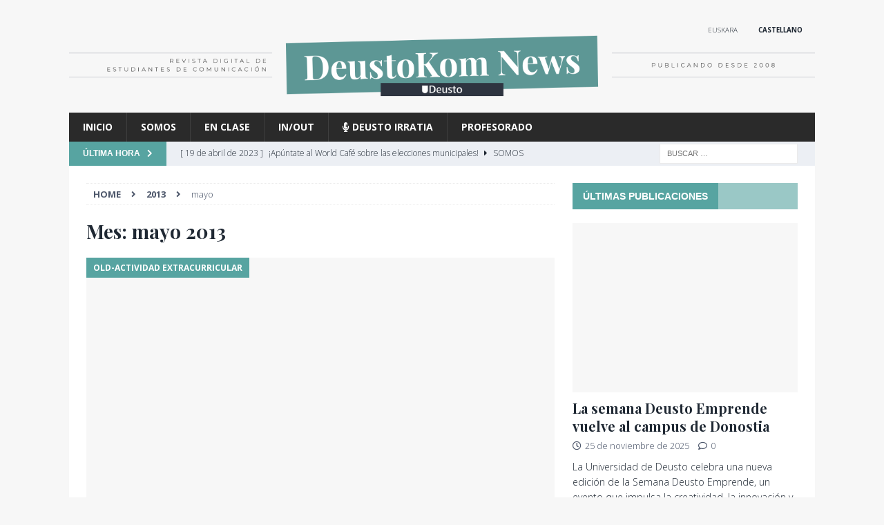

--- FILE ---
content_type: text/html; charset=UTF-8
request_url: https://deustokom.news/2013/05
body_size: 106366
content:
<!DOCTYPE html>
<html class="no-js mh-one-sb" lang="es-ES" xmlns:og="http://opengraphprotocol.org/schema/" xmlns:fb="http://www.facebook.com/2008/fbml">
<head>
<meta charset="UTF-8">
<meta name="viewport" content="width=device-width, initial-scale=1.0">
<link rel="profile" href="http://gmpg.org/xfn/11" />
<title>mayo 2013 &#8211; DeustoKom News</title>
<meta name='robots' content='max-image-preview:large' />
<link rel="alternate" hreflang="eu" href="https://deustokom.news/eu/2013/05" />
<link rel="alternate" hreflang="es" href="https://deustokom.news/2013/05" />
<link rel="alternate" hreflang="x-default" href="https://deustokom.news/2013/05" />
<link rel='dns-prefetch' href='//fonts.googleapis.com' />
<link rel='dns-prefetch' href='//use.fontawesome.com' />
<link rel="alternate" type="application/rss+xml" title="DeustoKom News &raquo; Feed" href="https://deustokom.news/feed" />
<link rel="alternate" type="application/rss+xml" title="DeustoKom News &raquo; Feed de los comentarios" href="https://deustokom.news/comments/feed" />
<style id='wp-img-auto-sizes-contain-inline-css' type='text/css'>
img:is([sizes=auto i],[sizes^="auto," i]){contain-intrinsic-size:3000px 1500px}
/*# sourceURL=wp-img-auto-sizes-contain-inline-css */
</style>
<link rel='stylesheet' id='jquery.prettyphoto-css' href='https://deustokom.news/wp-content/plugins/wp-video-lightbox/css/prettyPhoto.css?ver=6.9' type='text/css' media='all' />
<link rel='stylesheet' id='video-lightbox-css' href='https://deustokom.news/wp-content/plugins/wp-video-lightbox/wp-video-lightbox.css?ver=6.9' type='text/css' media='all' />
<style id='wp-emoji-styles-inline-css' type='text/css'>

	img.wp-smiley, img.emoji {
		display: inline !important;
		border: none !important;
		box-shadow: none !important;
		height: 1em !important;
		width: 1em !important;
		margin: 0 0.07em !important;
		vertical-align: -0.1em !important;
		background: none !important;
		padding: 0 !important;
	}
/*# sourceURL=wp-emoji-styles-inline-css */
</style>
<link rel='stylesheet' id='wp-block-library-css' href='https://deustokom.news/wp-includes/css/dist/block-library/style.min.css?ver=6.9' type='text/css' media='all' />
<style id='wp-block-image-inline-css' type='text/css'>
.wp-block-image>a,.wp-block-image>figure>a{display:inline-block}.wp-block-image img{box-sizing:border-box;height:auto;max-width:100%;vertical-align:bottom}@media not (prefers-reduced-motion){.wp-block-image img.hide{visibility:hidden}.wp-block-image img.show{animation:show-content-image .4s}}.wp-block-image[style*=border-radius] img,.wp-block-image[style*=border-radius]>a{border-radius:inherit}.wp-block-image.has-custom-border img{box-sizing:border-box}.wp-block-image.aligncenter{text-align:center}.wp-block-image.alignfull>a,.wp-block-image.alignwide>a{width:100%}.wp-block-image.alignfull img,.wp-block-image.alignwide img{height:auto;width:100%}.wp-block-image .aligncenter,.wp-block-image .alignleft,.wp-block-image .alignright,.wp-block-image.aligncenter,.wp-block-image.alignleft,.wp-block-image.alignright{display:table}.wp-block-image .aligncenter>figcaption,.wp-block-image .alignleft>figcaption,.wp-block-image .alignright>figcaption,.wp-block-image.aligncenter>figcaption,.wp-block-image.alignleft>figcaption,.wp-block-image.alignright>figcaption{caption-side:bottom;display:table-caption}.wp-block-image .alignleft{float:left;margin:.5em 1em .5em 0}.wp-block-image .alignright{float:right;margin:.5em 0 .5em 1em}.wp-block-image .aligncenter{margin-left:auto;margin-right:auto}.wp-block-image :where(figcaption){margin-bottom:1em;margin-top:.5em}.wp-block-image.is-style-circle-mask img{border-radius:9999px}@supports ((-webkit-mask-image:none) or (mask-image:none)) or (-webkit-mask-image:none){.wp-block-image.is-style-circle-mask img{border-radius:0;-webkit-mask-image:url('data:image/svg+xml;utf8,<svg viewBox="0 0 100 100" xmlns="http://www.w3.org/2000/svg"><circle cx="50" cy="50" r="50"/></svg>');mask-image:url('data:image/svg+xml;utf8,<svg viewBox="0 0 100 100" xmlns="http://www.w3.org/2000/svg"><circle cx="50" cy="50" r="50"/></svg>');mask-mode:alpha;-webkit-mask-position:center;mask-position:center;-webkit-mask-repeat:no-repeat;mask-repeat:no-repeat;-webkit-mask-size:contain;mask-size:contain}}:root :where(.wp-block-image.is-style-rounded img,.wp-block-image .is-style-rounded img){border-radius:9999px}.wp-block-image figure{margin:0}.wp-lightbox-container{display:flex;flex-direction:column;position:relative}.wp-lightbox-container img{cursor:zoom-in}.wp-lightbox-container img:hover+button{opacity:1}.wp-lightbox-container button{align-items:center;backdrop-filter:blur(16px) saturate(180%);background-color:#5a5a5a40;border:none;border-radius:4px;cursor:zoom-in;display:flex;height:20px;justify-content:center;opacity:0;padding:0;position:absolute;right:16px;text-align:center;top:16px;width:20px;z-index:100}@media not (prefers-reduced-motion){.wp-lightbox-container button{transition:opacity .2s ease}}.wp-lightbox-container button:focus-visible{outline:3px auto #5a5a5a40;outline:3px auto -webkit-focus-ring-color;outline-offset:3px}.wp-lightbox-container button:hover{cursor:pointer;opacity:1}.wp-lightbox-container button:focus{opacity:1}.wp-lightbox-container button:focus,.wp-lightbox-container button:hover,.wp-lightbox-container button:not(:hover):not(:active):not(.has-background){background-color:#5a5a5a40;border:none}.wp-lightbox-overlay{box-sizing:border-box;cursor:zoom-out;height:100vh;left:0;overflow:hidden;position:fixed;top:0;visibility:hidden;width:100%;z-index:100000}.wp-lightbox-overlay .close-button{align-items:center;cursor:pointer;display:flex;justify-content:center;min-height:40px;min-width:40px;padding:0;position:absolute;right:calc(env(safe-area-inset-right) + 16px);top:calc(env(safe-area-inset-top) + 16px);z-index:5000000}.wp-lightbox-overlay .close-button:focus,.wp-lightbox-overlay .close-button:hover,.wp-lightbox-overlay .close-button:not(:hover):not(:active):not(.has-background){background:none;border:none}.wp-lightbox-overlay .lightbox-image-container{height:var(--wp--lightbox-container-height);left:50%;overflow:hidden;position:absolute;top:50%;transform:translate(-50%,-50%);transform-origin:top left;width:var(--wp--lightbox-container-width);z-index:9999999999}.wp-lightbox-overlay .wp-block-image{align-items:center;box-sizing:border-box;display:flex;height:100%;justify-content:center;margin:0;position:relative;transform-origin:0 0;width:100%;z-index:3000000}.wp-lightbox-overlay .wp-block-image img{height:var(--wp--lightbox-image-height);min-height:var(--wp--lightbox-image-height);min-width:var(--wp--lightbox-image-width);width:var(--wp--lightbox-image-width)}.wp-lightbox-overlay .wp-block-image figcaption{display:none}.wp-lightbox-overlay button{background:none;border:none}.wp-lightbox-overlay .scrim{background-color:#fff;height:100%;opacity:.9;position:absolute;width:100%;z-index:2000000}.wp-lightbox-overlay.active{visibility:visible}@media not (prefers-reduced-motion){.wp-lightbox-overlay.active{animation:turn-on-visibility .25s both}.wp-lightbox-overlay.active img{animation:turn-on-visibility .35s both}.wp-lightbox-overlay.show-closing-animation:not(.active){animation:turn-off-visibility .35s both}.wp-lightbox-overlay.show-closing-animation:not(.active) img{animation:turn-off-visibility .25s both}.wp-lightbox-overlay.zoom.active{animation:none;opacity:1;visibility:visible}.wp-lightbox-overlay.zoom.active .lightbox-image-container{animation:lightbox-zoom-in .4s}.wp-lightbox-overlay.zoom.active .lightbox-image-container img{animation:none}.wp-lightbox-overlay.zoom.active .scrim{animation:turn-on-visibility .4s forwards}.wp-lightbox-overlay.zoom.show-closing-animation:not(.active){animation:none}.wp-lightbox-overlay.zoom.show-closing-animation:not(.active) .lightbox-image-container{animation:lightbox-zoom-out .4s}.wp-lightbox-overlay.zoom.show-closing-animation:not(.active) .lightbox-image-container img{animation:none}.wp-lightbox-overlay.zoom.show-closing-animation:not(.active) .scrim{animation:turn-off-visibility .4s forwards}}@keyframes show-content-image{0%{visibility:hidden}99%{visibility:hidden}to{visibility:visible}}@keyframes turn-on-visibility{0%{opacity:0}to{opacity:1}}@keyframes turn-off-visibility{0%{opacity:1;visibility:visible}99%{opacity:0;visibility:visible}to{opacity:0;visibility:hidden}}@keyframes lightbox-zoom-in{0%{transform:translate(calc((-100vw + var(--wp--lightbox-scrollbar-width))/2 + var(--wp--lightbox-initial-left-position)),calc(-50vh + var(--wp--lightbox-initial-top-position))) scale(var(--wp--lightbox-scale))}to{transform:translate(-50%,-50%) scale(1)}}@keyframes lightbox-zoom-out{0%{transform:translate(-50%,-50%) scale(1);visibility:visible}99%{visibility:visible}to{transform:translate(calc((-100vw + var(--wp--lightbox-scrollbar-width))/2 + var(--wp--lightbox-initial-left-position)),calc(-50vh + var(--wp--lightbox-initial-top-position))) scale(var(--wp--lightbox-scale));visibility:hidden}}
/*# sourceURL=https://deustokom.news/wp-includes/blocks/image/style.min.css */
</style>
<style id='wp-block-audio-inline-css' type='text/css'>
.wp-block-audio{box-sizing:border-box}.wp-block-audio :where(figcaption){margin-bottom:1em;margin-top:.5em}.wp-block-audio audio{min-width:300px;width:100%}
/*# sourceURL=https://deustokom.news/wp-includes/blocks/audio/style.min.css */
</style>
<style id='wp-block-paragraph-inline-css' type='text/css'>
.is-small-text{font-size:.875em}.is-regular-text{font-size:1em}.is-large-text{font-size:2.25em}.is-larger-text{font-size:3em}.has-drop-cap:not(:focus):first-letter{float:left;font-size:8.4em;font-style:normal;font-weight:100;line-height:.68;margin:.05em .1em 0 0;text-transform:uppercase}body.rtl .has-drop-cap:not(:focus):first-letter{float:none;margin-left:.1em}p.has-drop-cap.has-background{overflow:hidden}:root :where(p.has-background){padding:1.25em 2.375em}:where(p.has-text-color:not(.has-link-color)) a{color:inherit}p.has-text-align-left[style*="writing-mode:vertical-lr"],p.has-text-align-right[style*="writing-mode:vertical-rl"]{rotate:180deg}
/*# sourceURL=https://deustokom.news/wp-includes/blocks/paragraph/style.min.css */
</style>
<style id='global-styles-inline-css' type='text/css'>
:root{--wp--preset--aspect-ratio--square: 1;--wp--preset--aspect-ratio--4-3: 4/3;--wp--preset--aspect-ratio--3-4: 3/4;--wp--preset--aspect-ratio--3-2: 3/2;--wp--preset--aspect-ratio--2-3: 2/3;--wp--preset--aspect-ratio--16-9: 16/9;--wp--preset--aspect-ratio--9-16: 9/16;--wp--preset--color--black: #000000;--wp--preset--color--cyan-bluish-gray: #abb8c3;--wp--preset--color--white: #ffffff;--wp--preset--color--pale-pink: #f78da7;--wp--preset--color--vivid-red: #cf2e2e;--wp--preset--color--luminous-vivid-orange: #ff6900;--wp--preset--color--luminous-vivid-amber: #fcb900;--wp--preset--color--light-green-cyan: #7bdcb5;--wp--preset--color--vivid-green-cyan: #00d084;--wp--preset--color--pale-cyan-blue: #8ed1fc;--wp--preset--color--vivid-cyan-blue: #0693e3;--wp--preset--color--vivid-purple: #9b51e0;--wp--preset--gradient--vivid-cyan-blue-to-vivid-purple: linear-gradient(135deg,rgb(6,147,227) 0%,rgb(155,81,224) 100%);--wp--preset--gradient--light-green-cyan-to-vivid-green-cyan: linear-gradient(135deg,rgb(122,220,180) 0%,rgb(0,208,130) 100%);--wp--preset--gradient--luminous-vivid-amber-to-luminous-vivid-orange: linear-gradient(135deg,rgb(252,185,0) 0%,rgb(255,105,0) 100%);--wp--preset--gradient--luminous-vivid-orange-to-vivid-red: linear-gradient(135deg,rgb(255,105,0) 0%,rgb(207,46,46) 100%);--wp--preset--gradient--very-light-gray-to-cyan-bluish-gray: linear-gradient(135deg,rgb(238,238,238) 0%,rgb(169,184,195) 100%);--wp--preset--gradient--cool-to-warm-spectrum: linear-gradient(135deg,rgb(74,234,220) 0%,rgb(151,120,209) 20%,rgb(207,42,186) 40%,rgb(238,44,130) 60%,rgb(251,105,98) 80%,rgb(254,248,76) 100%);--wp--preset--gradient--blush-light-purple: linear-gradient(135deg,rgb(255,206,236) 0%,rgb(152,150,240) 100%);--wp--preset--gradient--blush-bordeaux: linear-gradient(135deg,rgb(254,205,165) 0%,rgb(254,45,45) 50%,rgb(107,0,62) 100%);--wp--preset--gradient--luminous-dusk: linear-gradient(135deg,rgb(255,203,112) 0%,rgb(199,81,192) 50%,rgb(65,88,208) 100%);--wp--preset--gradient--pale-ocean: linear-gradient(135deg,rgb(255,245,203) 0%,rgb(182,227,212) 50%,rgb(51,167,181) 100%);--wp--preset--gradient--electric-grass: linear-gradient(135deg,rgb(202,248,128) 0%,rgb(113,206,126) 100%);--wp--preset--gradient--midnight: linear-gradient(135deg,rgb(2,3,129) 0%,rgb(40,116,252) 100%);--wp--preset--font-size--small: 13px;--wp--preset--font-size--medium: 20px;--wp--preset--font-size--large: 36px;--wp--preset--font-size--x-large: 42px;--wp--preset--spacing--20: 0.44rem;--wp--preset--spacing--30: 0.67rem;--wp--preset--spacing--40: 1rem;--wp--preset--spacing--50: 1.5rem;--wp--preset--spacing--60: 2.25rem;--wp--preset--spacing--70: 3.38rem;--wp--preset--spacing--80: 5.06rem;--wp--preset--shadow--natural: 6px 6px 9px rgba(0, 0, 0, 0.2);--wp--preset--shadow--deep: 12px 12px 50px rgba(0, 0, 0, 0.4);--wp--preset--shadow--sharp: 6px 6px 0px rgba(0, 0, 0, 0.2);--wp--preset--shadow--outlined: 6px 6px 0px -3px rgb(255, 255, 255), 6px 6px rgb(0, 0, 0);--wp--preset--shadow--crisp: 6px 6px 0px rgb(0, 0, 0);}:where(.is-layout-flex){gap: 0.5em;}:where(.is-layout-grid){gap: 0.5em;}body .is-layout-flex{display: flex;}.is-layout-flex{flex-wrap: wrap;align-items: center;}.is-layout-flex > :is(*, div){margin: 0;}body .is-layout-grid{display: grid;}.is-layout-grid > :is(*, div){margin: 0;}:where(.wp-block-columns.is-layout-flex){gap: 2em;}:where(.wp-block-columns.is-layout-grid){gap: 2em;}:where(.wp-block-post-template.is-layout-flex){gap: 1.25em;}:where(.wp-block-post-template.is-layout-grid){gap: 1.25em;}.has-black-color{color: var(--wp--preset--color--black) !important;}.has-cyan-bluish-gray-color{color: var(--wp--preset--color--cyan-bluish-gray) !important;}.has-white-color{color: var(--wp--preset--color--white) !important;}.has-pale-pink-color{color: var(--wp--preset--color--pale-pink) !important;}.has-vivid-red-color{color: var(--wp--preset--color--vivid-red) !important;}.has-luminous-vivid-orange-color{color: var(--wp--preset--color--luminous-vivid-orange) !important;}.has-luminous-vivid-amber-color{color: var(--wp--preset--color--luminous-vivid-amber) !important;}.has-light-green-cyan-color{color: var(--wp--preset--color--light-green-cyan) !important;}.has-vivid-green-cyan-color{color: var(--wp--preset--color--vivid-green-cyan) !important;}.has-pale-cyan-blue-color{color: var(--wp--preset--color--pale-cyan-blue) !important;}.has-vivid-cyan-blue-color{color: var(--wp--preset--color--vivid-cyan-blue) !important;}.has-vivid-purple-color{color: var(--wp--preset--color--vivid-purple) !important;}.has-black-background-color{background-color: var(--wp--preset--color--black) !important;}.has-cyan-bluish-gray-background-color{background-color: var(--wp--preset--color--cyan-bluish-gray) !important;}.has-white-background-color{background-color: var(--wp--preset--color--white) !important;}.has-pale-pink-background-color{background-color: var(--wp--preset--color--pale-pink) !important;}.has-vivid-red-background-color{background-color: var(--wp--preset--color--vivid-red) !important;}.has-luminous-vivid-orange-background-color{background-color: var(--wp--preset--color--luminous-vivid-orange) !important;}.has-luminous-vivid-amber-background-color{background-color: var(--wp--preset--color--luminous-vivid-amber) !important;}.has-light-green-cyan-background-color{background-color: var(--wp--preset--color--light-green-cyan) !important;}.has-vivid-green-cyan-background-color{background-color: var(--wp--preset--color--vivid-green-cyan) !important;}.has-pale-cyan-blue-background-color{background-color: var(--wp--preset--color--pale-cyan-blue) !important;}.has-vivid-cyan-blue-background-color{background-color: var(--wp--preset--color--vivid-cyan-blue) !important;}.has-vivid-purple-background-color{background-color: var(--wp--preset--color--vivid-purple) !important;}.has-black-border-color{border-color: var(--wp--preset--color--black) !important;}.has-cyan-bluish-gray-border-color{border-color: var(--wp--preset--color--cyan-bluish-gray) !important;}.has-white-border-color{border-color: var(--wp--preset--color--white) !important;}.has-pale-pink-border-color{border-color: var(--wp--preset--color--pale-pink) !important;}.has-vivid-red-border-color{border-color: var(--wp--preset--color--vivid-red) !important;}.has-luminous-vivid-orange-border-color{border-color: var(--wp--preset--color--luminous-vivid-orange) !important;}.has-luminous-vivid-amber-border-color{border-color: var(--wp--preset--color--luminous-vivid-amber) !important;}.has-light-green-cyan-border-color{border-color: var(--wp--preset--color--light-green-cyan) !important;}.has-vivid-green-cyan-border-color{border-color: var(--wp--preset--color--vivid-green-cyan) !important;}.has-pale-cyan-blue-border-color{border-color: var(--wp--preset--color--pale-cyan-blue) !important;}.has-vivid-cyan-blue-border-color{border-color: var(--wp--preset--color--vivid-cyan-blue) !important;}.has-vivid-purple-border-color{border-color: var(--wp--preset--color--vivid-purple) !important;}.has-vivid-cyan-blue-to-vivid-purple-gradient-background{background: var(--wp--preset--gradient--vivid-cyan-blue-to-vivid-purple) !important;}.has-light-green-cyan-to-vivid-green-cyan-gradient-background{background: var(--wp--preset--gradient--light-green-cyan-to-vivid-green-cyan) !important;}.has-luminous-vivid-amber-to-luminous-vivid-orange-gradient-background{background: var(--wp--preset--gradient--luminous-vivid-amber-to-luminous-vivid-orange) !important;}.has-luminous-vivid-orange-to-vivid-red-gradient-background{background: var(--wp--preset--gradient--luminous-vivid-orange-to-vivid-red) !important;}.has-very-light-gray-to-cyan-bluish-gray-gradient-background{background: var(--wp--preset--gradient--very-light-gray-to-cyan-bluish-gray) !important;}.has-cool-to-warm-spectrum-gradient-background{background: var(--wp--preset--gradient--cool-to-warm-spectrum) !important;}.has-blush-light-purple-gradient-background{background: var(--wp--preset--gradient--blush-light-purple) !important;}.has-blush-bordeaux-gradient-background{background: var(--wp--preset--gradient--blush-bordeaux) !important;}.has-luminous-dusk-gradient-background{background: var(--wp--preset--gradient--luminous-dusk) !important;}.has-pale-ocean-gradient-background{background: var(--wp--preset--gradient--pale-ocean) !important;}.has-electric-grass-gradient-background{background: var(--wp--preset--gradient--electric-grass) !important;}.has-midnight-gradient-background{background: var(--wp--preset--gradient--midnight) !important;}.has-small-font-size{font-size: var(--wp--preset--font-size--small) !important;}.has-medium-font-size{font-size: var(--wp--preset--font-size--medium) !important;}.has-large-font-size{font-size: var(--wp--preset--font-size--large) !important;}.has-x-large-font-size{font-size: var(--wp--preset--font-size--x-large) !important;}
/*# sourceURL=global-styles-inline-css */
</style>

<style id='classic-theme-styles-inline-css' type='text/css'>
/*! This file is auto-generated */
.wp-block-button__link{color:#fff;background-color:#32373c;border-radius:9999px;box-shadow:none;text-decoration:none;padding:calc(.667em + 2px) calc(1.333em + 2px);font-size:1.125em}.wp-block-file__button{background:#32373c;color:#fff;text-decoration:none}
/*# sourceURL=/wp-includes/css/classic-themes.min.css */
</style>
<style id='font-awesome-svg-styles-default-inline-css' type='text/css'>
.svg-inline--fa {
  display: inline-block;
  height: 1em;
  overflow: visible;
  vertical-align: -.125em;
}
/*# sourceURL=font-awesome-svg-styles-default-inline-css */
</style>
<link rel='stylesheet' id='font-awesome-svg-styles-css' href='https://deustokom.news/wp-content/uploads/font-awesome/v5.15.2/css/svg-with-js.css' type='text/css' media='all' />
<style id='font-awesome-svg-styles-inline-css' type='text/css'>
   .wp-block-font-awesome-icon svg::before,
   .wp-rich-text-font-awesome-icon svg::before {content: unset;}
/*# sourceURL=font-awesome-svg-styles-inline-css */
</style>
<link rel='stylesheet' id='contact-form-7-css' href='https://deustokom.news/wp-content/plugins/contact-form-7/includes/css/styles.css?ver=6.1.4' type='text/css' media='all' />
<link rel='stylesheet' id='wpcf7-redirect-script-frontend-css' href='https://deustokom.news/wp-content/plugins/wpcf7-redirect/build/assets/frontend-script.css?ver=2c532d7e2be36f6af233' type='text/css' media='all' />
<link rel='stylesheet' id='mh-magazine-css' href='https://deustokom.news/wp-content/themes/mh-magazine/style.css?ver=3.9.5' type='text/css' media='all' />
<link rel='stylesheet' id='mh-deustokom-css' href='https://deustokom.news/wp-content/themes/mh-deustokom/style.css?ver=5.5.4' type='text/css' media='all' />
<link rel='stylesheet' id='mh-font-awesome-css' href='https://deustokom.news/wp-content/themes/mh-magazine/includes/font-awesome.min.css' type='text/css' media='all' />
<link rel='stylesheet' id='mh-google-fonts-css' href='https://fonts.googleapis.com/css?family=Open+Sans:300,400,400italic,600,700%7cPlayfair+Display:300,400,400italic,600,700' type='text/css' media='all' />
<link rel='stylesheet' id='font-awesome-official-css' href='https://use.fontawesome.com/releases/v5.15.2/css/all.css' type='text/css' media='all' integrity="sha384-vSIIfh2YWi9wW0r9iZe7RJPrKwp6bG+s9QZMoITbCckVJqGCCRhc+ccxNcdpHuYu" crossorigin="anonymous" />
<link rel='stylesheet' id='slb_core-css' href='https://deustokom.news/wp-content/plugins/simple-lightbox/client/css/app.css?ver=2.9.4' type='text/css' media='all' />
<link rel='stylesheet' id='font-awesome-official-v4shim-css' href='https://use.fontawesome.com/releases/v5.15.2/css/v4-shims.css' type='text/css' media='all' integrity="sha384-1CjXmylX8++C7CVZORGA9EwcbYDfZV2D4Kl1pTm3hp2I/usHDafIrgBJNuRTDQ4f" crossorigin="anonymous" />
<style id='font-awesome-official-v4shim-inline-css' type='text/css'>
@font-face {
font-family: "FontAwesome";
font-display: block;
src: url("https://use.fontawesome.com/releases/v5.15.2/webfonts/fa-brands-400.eot"),
		url("https://use.fontawesome.com/releases/v5.15.2/webfonts/fa-brands-400.eot?#iefix") format("embedded-opentype"),
		url("https://use.fontawesome.com/releases/v5.15.2/webfonts/fa-brands-400.woff2") format("woff2"),
		url("https://use.fontawesome.com/releases/v5.15.2/webfonts/fa-brands-400.woff") format("woff"),
		url("https://use.fontawesome.com/releases/v5.15.2/webfonts/fa-brands-400.ttf") format("truetype"),
		url("https://use.fontawesome.com/releases/v5.15.2/webfonts/fa-brands-400.svg#fontawesome") format("svg");
}

@font-face {
font-family: "FontAwesome";
font-display: block;
src: url("https://use.fontawesome.com/releases/v5.15.2/webfonts/fa-solid-900.eot"),
		url("https://use.fontawesome.com/releases/v5.15.2/webfonts/fa-solid-900.eot?#iefix") format("embedded-opentype"),
		url("https://use.fontawesome.com/releases/v5.15.2/webfonts/fa-solid-900.woff2") format("woff2"),
		url("https://use.fontawesome.com/releases/v5.15.2/webfonts/fa-solid-900.woff") format("woff"),
		url("https://use.fontawesome.com/releases/v5.15.2/webfonts/fa-solid-900.ttf") format("truetype"),
		url("https://use.fontawesome.com/releases/v5.15.2/webfonts/fa-solid-900.svg#fontawesome") format("svg");
}

@font-face {
font-family: "FontAwesome";
font-display: block;
src: url("https://use.fontawesome.com/releases/v5.15.2/webfonts/fa-regular-400.eot"),
		url("https://use.fontawesome.com/releases/v5.15.2/webfonts/fa-regular-400.eot?#iefix") format("embedded-opentype"),
		url("https://use.fontawesome.com/releases/v5.15.2/webfonts/fa-regular-400.woff2") format("woff2"),
		url("https://use.fontawesome.com/releases/v5.15.2/webfonts/fa-regular-400.woff") format("woff"),
		url("https://use.fontawesome.com/releases/v5.15.2/webfonts/fa-regular-400.ttf") format("truetype"),
		url("https://use.fontawesome.com/releases/v5.15.2/webfonts/fa-regular-400.svg#fontawesome") format("svg");
unicode-range: U+F004-F005,U+F007,U+F017,U+F022,U+F024,U+F02E,U+F03E,U+F044,U+F057-F059,U+F06E,U+F070,U+F075,U+F07B-F07C,U+F080,U+F086,U+F089,U+F094,U+F09D,U+F0A0,U+F0A4-F0A7,U+F0C5,U+F0C7-F0C8,U+F0E0,U+F0EB,U+F0F3,U+F0F8,U+F0FE,U+F111,U+F118-F11A,U+F11C,U+F133,U+F144,U+F146,U+F14A,U+F14D-F14E,U+F150-F152,U+F15B-F15C,U+F164-F165,U+F185-F186,U+F191-F192,U+F1AD,U+F1C1-F1C9,U+F1CD,U+F1D8,U+F1E3,U+F1EA,U+F1F6,U+F1F9,U+F20A,U+F247-F249,U+F24D,U+F254-F25B,U+F25D,U+F267,U+F271-F274,U+F279,U+F28B,U+F28D,U+F2B5-F2B6,U+F2B9,U+F2BB,U+F2BD,U+F2C1-F2C2,U+F2D0,U+F2D2,U+F2DC,U+F2ED,U+F328,U+F358-F35B,U+F3A5,U+F3D1,U+F410,U+F4AD;
}
/*# sourceURL=font-awesome-official-v4shim-inline-css */
</style>
<script type="text/javascript" src="https://deustokom.news/wp-includes/js/jquery/jquery.min.js?ver=3.7.1" id="jquery-core-js"></script>
<script type="text/javascript" src="https://deustokom.news/wp-includes/js/jquery/jquery-migrate.min.js?ver=3.4.1" id="jquery-migrate-js"></script>
<script type="text/javascript" src="https://deustokom.news/wp-content/plugins/wp-video-lightbox/js/jquery.prettyPhoto.js?ver=3.1.6" id="jquery.prettyphoto-js"></script>
<script type="text/javascript" id="video-lightbox-js-extra">
/* <![CDATA[ */
var vlpp_vars = {"prettyPhoto_rel":"wp-video-lightbox","animation_speed":"fast","slideshow":"5000","autoplay_slideshow":"false","opacity":"0.80","show_title":"true","allow_resize":"true","allow_expand":"true","default_width":"640","default_height":"480","counter_separator_label":"/","theme":"pp_default","horizontal_padding":"20","hideflash":"false","wmode":"opaque","autoplay":"false","modal":"false","deeplinking":"false","overlay_gallery":"true","overlay_gallery_max":"30","keyboard_shortcuts":"true","ie6_fallback":"true"};
//# sourceURL=video-lightbox-js-extra
/* ]]> */
</script>
<script type="text/javascript" src="https://deustokom.news/wp-content/plugins/wp-video-lightbox/js/video-lightbox.js?ver=3.1.6" id="video-lightbox-js"></script>
<script type="text/javascript" src="https://deustokom.news/wp-content/themes/mh-magazine/js/scripts.js?ver=3.9.5" id="mh-scripts-js"></script>
<script type="text/javascript" id="wpml-browser-redirect-js-extra">
/* <![CDATA[ */
var wpml_browser_redirect_params = {"pageLanguage":"es","languageUrls":{"eu_es":"https://deustokom.news/eu/2013/05","eu":"https://deustokom.news/eu/2013/05","es":"https://deustokom.news/2013/05","es_es":"https://deustokom.news/2013/05"},"cookie":{"name":"_icl_visitor_lang_js","domain":"deustokom.news","path":"/","expiration":24}};
//# sourceURL=wpml-browser-redirect-js-extra
/* ]]> */
</script>
<script type="text/javascript" src="https://deustokom.news/wp-content/plugins/sitepress-multilingual-cms/dist/js/browser-redirect/app.js?ver=486900" id="wpml-browser-redirect-js"></script>
<link rel="https://api.w.org/" href="https://deustokom.news/wp-json/" /><link rel="EditURI" type="application/rsd+xml" title="RSD" href="https://deustokom.news/xmlrpc.php?rsd" />
<meta name="generator" content="WordPress 6.9" />
<meta name="generator" content="WPML ver:4.8.6 stt:16,2;" />
<script>
            WP_VIDEO_LIGHTBOX_VERSION="1.9.12";
            WP_VID_LIGHTBOX_URL="https://deustokom.news/wp-content/plugins/wp-video-lightbox";
                        function wpvl_paramReplace(name, string, value) {
                // Find the param with regex
                // Grab the first character in the returned string (should be ? or &)
                // Replace our href string with our new value, passing on the name and delimeter

                var re = new RegExp("[\?&]" + name + "=([^&#]*)");
                var matches = re.exec(string);
                var newString;

                if (matches === null) {
                    // if there are no params, append the parameter
                    newString = string + '?' + name + '=' + value;
                } else {
                    var delimeter = matches[0].charAt(0);
                    newString = string.replace(re, delimeter + name + "=" + value);
                }
                return newString;
            }
            </script>  
    <!-- Global site tag (gtag.js) - Google Analytics -->
    <script async src="https://www.googletagmanager.com/gtag/js?id=G-VS8L4S66PJ"></script>
    <script>
      window.dataLayer = window.dataLayer || [];
      function gtag(){dataLayer.push(arguments);}
      gtag('js', new Date());

      gtag('config', 'G-VS8L4S66PJ');
    </script>
    <!-- End Google Analytics -->

    <!-- Matomo -->
    <script type="text/javascript">
      var _paq = window._paq = window._paq || [];
      /* tracker methods like "setCustomDimension" should be called before "trackPageView" */
      _paq.push(['trackPageView']);
      _paq.push(['enableLinkTracking']);
      (function() {
        var u="//analytics.miren.bz/";
        _paq.push(['setTrackerUrl', u+'matomo.php']);
        _paq.push(['setSiteId', '4']);
        var d=document, g=d.createElement('script'), s=d.getElementsByTagName('script')[0];
        g.type='text/javascript'; g.async=true; g.src=u+'matomo.js'; s.parentNode.insertBefore(g,s);
      })();
    </script>
    <!-- End Matomo Code -->

    <script>
        jQuery(document).ready(function($) {
            var autoreak = $('body.single article.post .entry-meta-author a').length;
            if(autoreak > 2){
              $('.mh-author-box').hide();
            } 
         });
    </script>
<style type="text/css">
.mh-widget-layout4 .mh-widget-title { background: #57a4a1; background: rgba(87, 164, 161, 0.6); }
.mh-preheader, .mh-wide-layout .mh-subheader, .mh-ticker-title, .mh-main-nav li:hover, .mh-footer-nav, .slicknav_menu, .slicknav_btn, .slicknav_nav .slicknav_item:hover, .slicknav_nav a:hover, .mh-back-to-top, .mh-subheading, .entry-tags .fa, .entry-tags li:hover, .mh-widget-layout2 .mh-widget-title, .mh-widget-layout4 .mh-widget-title-inner, .mh-widget-layout4 .mh-footer-widget-title, .mh-widget-layout5 .mh-widget-title-inner, .mh-widget-layout6 .mh-widget-title, #mh-mobile .flex-control-paging li a.flex-active, .mh-image-caption, .mh-carousel-layout1 .mh-carousel-caption, .mh-tab-button.active, .mh-tab-button.active:hover, .mh-footer-widget .mh-tab-button.active, .mh-social-widget li:hover a, .mh-footer-widget .mh-social-widget li a, .mh-footer-widget .mh-author-bio-widget, .tagcloud a:hover, .mh-widget .tagcloud a:hover, .mh-footer-widget .tagcloud a:hover, .mh-posts-stacked-item .mh-meta, .page-numbers:hover, .mh-loop-pagination .current, .mh-comments-pagination .current, .pagelink, a:hover .pagelink, input[type=submit], #infinite-handle span { background: #57a4a1; }
.mh-main-nav-wrap .slicknav_nav ul, blockquote, .mh-widget-layout1 .mh-widget-title, .mh-widget-layout3 .mh-widget-title, .mh-widget-layout5 .mh-widget-title, .mh-widget-layout8 .mh-widget-title:after, #mh-mobile .mh-slider-caption, .mh-carousel-layout1, .mh-spotlight-widget, .mh-author-bio-widget, .mh-author-bio-title, .mh-author-bio-image-frame, .mh-video-widget, .mh-tab-buttons, textarea:hover, input[type=text]:hover, input[type=email]:hover, input[type=tel]:hover, input[type=url]:hover { border-color: #57a4a1; }
.mh-header-tagline, .mh-dropcap, .mh-carousel-layout1 .flex-direction-nav a, .mh-carousel-layout2 .mh-carousel-caption, .mh-posts-digest-small-category, .mh-posts-lineup-more, .bypostauthor .fn:after, .mh-comment-list .comment-reply-link:before, #respond #cancel-comment-reply-link:before { color: #57a4a1; }
.mh-subheader, .page-numbers, a .pagelink, .mh-widget-layout3 .mh-widget-title, .mh-widget .search-form, .mh-tab-button, .mh-tab-content, .mh-nip-widget, .mh-magazine-facebook-page-widget, .mh-social-widget, .mh-posts-horizontal-widget, .mh-ad-spot, .mh-info-spot { background: #eceff4; }
.mh-tab-post-item { border-color: rgba(255, 255, 255, 0.3); }
.mh-tab-comment-excerpt { background: rgba(255, 255, 255, 0.6); }
body, a, blockquote, blockquote cite, .post .entry-title, .page-title, .entry-content h1, .entry-content h2, .entry-content h3, .entry-content h4, .entry-content h5, .entry-content h6, .wp-caption-text, .wp-block-image figcaption, .wp-block-audio figcaption, #respond .comment-reply-title, #respond #cancel-comment-reply-link, #respond .logged-in-as a, .mh-ping-list .mh-ping-item a, .mh-widget-layout1 .mh-widget-title, .mh-widget-layout7 .mh-widget-title, .mh-widget-layout8 .mh-widget-title, .mh-slider-layout4 .mh-slider-caption, .mh-slider-layout4 .mh-slider-caption a, .mh-slider-layout4 .mh-slider-caption a:hover { color: #1f2833; }
.mh-header-nav-bottom li a, .mh-social-nav-bottom .fa-mh-social, .mh-boxed-layout .mh-ticker-item-bottom a, .mh-header-date-bottom, .page-numbers, a .pagelink, .mh-widget-layout3 .mh-widget-title, .mh-widget-layout3 .mh-widget-title a, .mh-tabbed-widget, .mh-tabbed-widget a, .mh-posts-horizontal-title a { color: #1f2833; }
.mh-meta, .mh-meta a, .mh-breadcrumb, .mh-breadcrumb a, .mh-comment-list .comment-meta, .mh-comment-list .comment-meta a, .mh-comment-list .comment-reply-link, .mh-user-data, .widget_rss .rss-date, .widget_rss cite { color: #4c566a; }
.entry-content a { color: #57a4a1; }
a:hover, .entry-content a:hover, #respond a:hover, #respond #cancel-comment-reply-link:hover, #respond .logged-in-as a:hover, .mh-comment-list .comment-meta a:hover, .mh-ping-list .mh-ping-item a:hover, .mh-meta a:hover, .mh-breadcrumb a:hover, .mh-tabbed-widget a:hover { color: #57a4a1; }
</style>
<!--[if lt IE 9]>
<script src="https://deustokom.news/wp-content/themes/mh-magazine/js/css3-mediaqueries.js"></script>
<![endif]-->
<style type="text/css">
h1, h2, h3, h4, h5, h6, .mh-custom-posts-small-title { font-family: "Playfair Display", serif; }
</style>
<link rel="icon" href="https://deustokom.news/wp-content/uploads/cropped-deustokom-avatar-1-32x32.png" sizes="32x32" />
<link rel="icon" href="https://deustokom.news/wp-content/uploads/cropped-deustokom-avatar-1-192x192.png" sizes="192x192" />
<link rel="apple-touch-icon" href="https://deustokom.news/wp-content/uploads/cropped-deustokom-avatar-1-180x180.png" />
<meta name="msapplication-TileImage" content="https://deustokom.news/wp-content/uploads/cropped-deustokom-avatar-1-270x270.png" />
<link rel='stylesheet' id='wpml-legacy-horizontal-list-0-css' href='https://deustokom.news/wp-content/plugins/sitepress-multilingual-cms/templates/language-switchers/legacy-list-horizontal/style.min.css?ver=1' type='text/css' media='all' />
</head>
<body id="mh-mobile" class="archive date wp-theme-mh-magazine wp-child-theme-mh-deustokom mh-boxed-layout mh-right-sb mh-loop-layout3 mh-widget-layout4 mh-header-transparent" itemscope="itemscope" itemtype="https://schema.org/WebPage">
<div class="mh-container mh-container-outer">
<div class="mh-header-nav-mobile clearfix"></div>
<div id="lang"><ul>
<div class="wpml-ls-statics-shortcode_actions wpml-ls wpml-ls-legacy-list-horizontal">
	<ul role="menu"><li class="wpml-ls-slot-shortcode_actions wpml-ls-item wpml-ls-item-eu wpml-ls-first-item wpml-ls-item-legacy-list-horizontal" role="none">
				<a href="https://deustokom.news/eu/2013/05" class="wpml-ls-link" role="menuitem"  aria-label="Cambiar a Euskara(Euskara)" title="Cambiar a Euskara(Euskara)" >
                    <span class="wpml-ls-native" lang="eu">Euskara</span></a>
			</li><li class="wpml-ls-slot-shortcode_actions wpml-ls-item wpml-ls-item-es wpml-ls-current-language wpml-ls-last-item wpml-ls-item-legacy-list-horizontal" role="none">
				<a href="https://deustokom.news/2013/05" class="wpml-ls-link" role="menuitem" >
                    <span class="wpml-ls-native" role="menuitem">Castellano</span></a>
			</li></ul>
</div>
</ul></div>  <!-- Add language switcher -->
	<div class="mh-preheader">
    	<div class="mh-container mh-container-inner mh-row clearfix">
							<div class="mh-header-bar-content mh-header-bar-top-left mh-col-2-3 clearfix">
									</div>
										<div class="mh-header-bar-content mh-header-bar-top-right mh-col-1-3 clearfix">
									</div>
					</div>
	</div>
<header class="mh-header" itemscope="itemscope" itemtype="https://schema.org/WPHeader">
	<div class="mh-container mh-container-inner clearfix">
		<div class="mh-custom-header clearfix">
<a class="mh-header-image-link" href="https://deustokom.news/" title="DeustoKom News" rel="home">
<img class="mh-header-image" src="https://deustokom.news/wp-content/uploads/deustokom-head.png" height="392" width="3062" alt="DeustoKom News" />
</a>
</div>
	</div>
	<div class="mh-main-nav-wrap">
		<nav class="mh-navigation mh-main-nav mh-container mh-container-inner clearfix" itemscope="itemscope" itemtype="https://schema.org/SiteNavigationElement">
			<div class="menu-navegacion-principal-container"><ul id="menu-navegacion-principal" class="menu"><li id="menu-item-2923" class="menu-item menu-item-type-post_type menu-item-object-page menu-item-home menu-item-2923"><a href="https://deustokom.news/">Inicio</a></li>
<li id="menu-item-7901" class="menu-item menu-item-type-taxonomy menu-item-object-category menu-item-7901"><a href="https://deustokom.news/seccion/somos">Somos</a></li>
<li id="menu-item-7900" class="menu-item menu-item-type-taxonomy menu-item-object-category menu-item-7900"><a href="https://deustokom.news/seccion/en-clase">En clase</a></li>
<li id="menu-item-7903" class="menu-item menu-item-type-taxonomy menu-item-object-category menu-item-7903"><a href="https://deustokom.news/seccion/in-out">In/Out</a></li>
<li id="menu-item-7902" class="menu-item menu-item-type-taxonomy menu-item-object-category menu-item-7902"><a href="https://deustokom.news/seccion/deustoirratia"><i class="fas fa-microphone-alt fa fa-microphone"></i> Deusto Irratia</a></li>
<li id="menu-item-7904" class="menu-item menu-item-type-taxonomy menu-item-object-category menu-item-7904"><a href="https://deustokom.news/seccion/profesorado">Profesorado</a></li>
</ul></div>		</nav>
	</div>
	</header>
	<div class="mh-subheader">
		<div class="mh-container mh-container-inner mh-row clearfix">
							<div class="mh-header-bar-content mh-header-bar-bottom-left mh-col-2-3 clearfix">
											<div class="mh-header-ticker mh-header-ticker-bottom">
							<div class="mh-ticker-bottom">
			<div class="mh-ticker-title mh-ticker-title-bottom">
			Última hora<i class="fa fa-chevron-right"></i>		</div>
		<div class="mh-ticker-content mh-ticker-content-bottom">
		<ul id="mh-ticker-loop-bottom">				<li class="mh-ticker-item mh-ticker-item-bottom">
					<a href="https://deustokom.news/somos/apuntate-al-world-cafe-sobre-las-elecciones-municipales" title="¡Apúntate al World Café sobre las elecciones municipales!">
						<span class="mh-ticker-item-date mh-ticker-item-date-bottom">
                        	[ 19 de abril de 2023 ]                        </span>
						<span class="mh-ticker-item-title mh-ticker-item-title-bottom">
							¡Apúntate al World Café sobre las elecciones municipales!						</span>
													<span class="mh-ticker-item-cat mh-ticker-item-cat-bottom">
								<i class="fa fa-caret-right"></i>
																Somos							</span>
											</a>
				</li>				<li class="mh-ticker-item mh-ticker-item-bottom">
					<a href="https://deustokom.news/somos/inaki-gabilondo-habeis-elegido-un-gran-oficio-el-periodismo-es-mas-necesario-que-nunca-y-el-futuro-no-esta-escrito" title="Iñaki Gabilondo: «Habéis elegido un gran oficio. El periodismo es más necesario que nunca y el futuro no está escrito»">
						<span class="mh-ticker-item-date mh-ticker-item-date-bottom">
                        	[ 16 de marzo de 2023 ]                        </span>
						<span class="mh-ticker-item-title mh-ticker-item-title-bottom">
							Iñaki Gabilondo: «Habéis elegido un gran oficio. El periodismo es más necesario que nunca y el futuro no está escrito»						</span>
													<span class="mh-ticker-item-cat mh-ticker-item-cat-bottom">
								<i class="fa fa-caret-right"></i>
																Somos							</span>
											</a>
				</li>				<li class="mh-ticker-item mh-ticker-item-bottom">
					<a href="https://deustokom.news/somos/apuntate-a-los-certamenes-de-poesia-y-relato-corto" title="¡Apúntate a los certámenes de poesía y relato corto!">
						<span class="mh-ticker-item-date mh-ticker-item-date-bottom">
                        	[ 13 de febrero de 2023 ]                        </span>
						<span class="mh-ticker-item-title mh-ticker-item-title-bottom">
							¡Apúntate a los certámenes de poesía y relato corto!						</span>
													<span class="mh-ticker-item-cat mh-ticker-item-cat-bottom">
								<i class="fa fa-caret-right"></i>
																Somos							</span>
											</a>
				</li>				<li class="mh-ticker-item mh-ticker-item-bottom">
					<a href="https://deustokom.news/somos/forma-parte-de-deustokom-news" title="¡Forma parte de Deustokom News!">
						<span class="mh-ticker-item-date mh-ticker-item-date-bottom">
                        	[ 10 de noviembre de 2022 ]                        </span>
						<span class="mh-ticker-item-title mh-ticker-item-title-bottom">
							¡Forma parte de Deustokom News!						</span>
													<span class="mh-ticker-item-cat mh-ticker-item-cat-bottom">
								<i class="fa fa-caret-right"></i>
																Somos							</span>
											</a>
				</li>				<li class="mh-ticker-item mh-ticker-item-bottom">
					<a href="https://deustokom.news/en-clase/cronica-del-evento-periodismo-2030" title="Crónica del evento «Periodismo 2030»">
						<span class="mh-ticker-item-date mh-ticker-item-date-bottom">
                        	[ 29 de abril de 2022 ]                        </span>
						<span class="mh-ticker-item-title mh-ticker-item-title-bottom">
							Crónica del evento «Periodismo 2030»						</span>
													<span class="mh-ticker-item-cat mh-ticker-item-cat-bottom">
								<i class="fa fa-caret-right"></i>
																En clase							</span>
											</a>
				</li>				<li class="mh-ticker-item mh-ticker-item-bottom">
					<a href="https://deustokom.news/somos/periodismo-2030-llega-a-deusto" title="Periodismo 2030 llega a Deusto">
						<span class="mh-ticker-item-date mh-ticker-item-date-bottom">
                        	[ 25 de marzo de 2022 ]                        </span>
						<span class="mh-ticker-item-title mh-ticker-item-title-bottom">
							Periodismo 2030 llega a Deusto						</span>
													<span class="mh-ticker-item-cat mh-ticker-item-cat-bottom">
								<i class="fa fa-caret-right"></i>
																Somos							</span>
											</a>
				</li>				<li class="mh-ticker-item mh-ticker-item-bottom">
					<a href="https://deustokom.news/somos/aimar-bretos-el-papel-fundamental-del-periodista-es-llevar-informacion-fidedigna-a-toda-la-ciudadania" title="Aimar Bretos: «El papel fundamental del periodista es llevar información fidedigna a toda la ciudadanía»">
						<span class="mh-ticker-item-date mh-ticker-item-date-bottom">
                        	[ 24 de enero de 2022 ]                        </span>
						<span class="mh-ticker-item-title mh-ticker-item-title-bottom">
							Aimar Bretos: «El papel fundamental del periodista es llevar información fidedigna a toda la ciudadanía»						</span>
													<span class="mh-ticker-item-cat mh-ticker-item-cat-bottom">
								<i class="fa fa-caret-right"></i>
																Somos							</span>
											</a>
				</li>				<li class="mh-ticker-item mh-ticker-item-bottom">
					<a href="https://deustokom.news/deustoirratia/la-semana-deusto-emprende-vuelve-al-campus-de-donostia" title="La semana Deusto Emprende vuelve al campus de Donostia">
						<span class="mh-ticker-item-date mh-ticker-item-date-bottom">
                        	[ 25 de noviembre de 2025 ]                        </span>
						<span class="mh-ticker-item-title mh-ticker-item-title-bottom">
							La semana Deusto Emprende vuelve al campus de Donostia						</span>
													<span class="mh-ticker-item-cat mh-ticker-item-cat-bottom">
								<i class="fa fa-caret-right"></i>
																Deusto Irratia							</span>
											</a>
				</li>				<li class="mh-ticker-item mh-ticker-item-bottom">
					<a href="https://deustokom.news/deustoirratia/la-universidad-de-deusto-invita-al-talento-a-subir-al-escenario-abierto" title="La Universidad de Deusto invita al talento a subir al “Escenario Abierto”">
						<span class="mh-ticker-item-date mh-ticker-item-date-bottom">
                        	[ 25 de noviembre de 2025 ]                        </span>
						<span class="mh-ticker-item-title mh-ticker-item-title-bottom">
							La Universidad de Deusto invita al talento a subir al “Escenario Abierto”						</span>
													<span class="mh-ticker-item-cat mh-ticker-item-cat-bottom">
								<i class="fa fa-caret-right"></i>
																Deusto Irratia							</span>
											</a>
				</li>				<li class="mh-ticker-item mh-ticker-item-bottom">
					<a href="https://deustokom.news/deustoirratia/cadena-ser-organiza-junto-a-la-universidad-una-aula-abierta-sobre-la-desinformacion-de-genero" title="Cadena SER organiza junto a la universidad una Aula Abierta sobre la desinformación de género">
						<span class="mh-ticker-item-date mh-ticker-item-date-bottom">
                        	[ 25 de noviembre de 2025 ]                        </span>
						<span class="mh-ticker-item-title mh-ticker-item-title-bottom">
							Cadena SER organiza junto a la universidad una Aula Abierta sobre la desinformación de género						</span>
													<span class="mh-ticker-item-cat mh-ticker-item-cat-bottom">
								<i class="fa fa-caret-right"></i>
																Deusto Irratia							</span>
											</a>
				</li>				<li class="mh-ticker-item mh-ticker-item-bottom">
					<a href="https://deustokom.news/somos/ane-gantxegi-agirrek-jaso-du-ii-kazetariak-deusto-saria" title="Ane Gantxegi Agirrek recibe el II Premio Kazetariak-Deusto">
						<span class="mh-ticker-item-date mh-ticker-item-date-bottom">
                        	[ 6 de noviembre de 2025 ]                        </span>
						<span class="mh-ticker-item-title mh-ticker-item-title-bottom">
							Ane Gantxegi Agirrek recibe el II Premio Kazetariak-Deusto						</span>
													<span class="mh-ticker-item-cat mh-ticker-item-cat-bottom">
								<i class="fa fa-caret-right"></i>
																Somos							</span>
											</a>
				</li>				<li class="mh-ticker-item mh-ticker-item-bottom">
					<a href="https://deustokom.news/en-clase/alumnado-comunicacion-pone-a-prueba-sus-dotes-periodisticas-con-denis-itxaso" title="El alumnado de Comunicación pone a prueba sus dotes periodísticas con Denis Itxaso">
						<span class="mh-ticker-item-date mh-ticker-item-date-bottom">
                        	[ 5 de noviembre de 2025 ]                        </span>
						<span class="mh-ticker-item-title mh-ticker-item-title-bottom">
							El alumnado de Comunicación pone a prueba sus dotes periodísticas con Denis Itxaso						</span>
													<span class="mh-ticker-item-cat mh-ticker-item-cat-bottom">
								<i class="fa fa-caret-right"></i>
																En clase							</span>
											</a>
				</li>		</ul>
	</div>
</div>						</div>
									</div>
										<div class="mh-header-bar-content mh-header-bar-bottom-right mh-col-1-3 clearfix">
											<aside class="mh-header-search mh-header-search-bottom">
							<form role="search" method="get" class="search-form" action="https://deustokom.news/">
				<label>
					<span class="screen-reader-text">Buscar:</span>
					<input type="search" class="search-field" placeholder="Buscar &hellip;" value="" name="s" />
				</label>
				<input type="submit" class="search-submit" value="Buscar" />
			</form>						</aside>
									</div>
					</div>
	</div>
<div class="mh-wrapper clearfix">
	<div class="mh-main clearfix">
		<div id="main-content" class="mh-loop mh-content" role="main"><nav class="mh-breadcrumb" itemscope itemtype="http://schema.org/BreadcrumbList"><span itemprop="itemListElement" itemscope itemtype="http://schema.org/ListItem"><a href="https://deustokom.news" itemprop="item"><span itemprop="name">Home</span></a><meta itemprop="position" content="1" /></span><span class="mh-breadcrumb-delimiter"><i class="fa fa-angle-right"></i></span><span itemprop="itemListElement" itemscope itemtype="http://schema.org/ListItem"><a href="https://deustokom.news/2013" title="Yearly Archives" itemprop="item"><span itemprop="name">2013</span></a><meta itemprop="position" content="2" /></span><span class="mh-breadcrumb-delimiter"><i class="fa fa-angle-right"></i></span>mayo</nav>
				<header class="page-header"><h1 class="page-title">Mes: <span>mayo 2013</span></h1>				</header><article class="mh-posts-large-item clearfix post-2675 post type-post status-publish format-standard hentry category-old-actividad-extracurricular tag-aje-arruti tag-alberto-ortiz-zarate tag-periodismo-de-datos tag-unai-aguilera">
	<figure class="mh-posts-large-thumb">
		<a class="mh-thumb-icon" href="https://deustokom.news/en-clase/old-actividad-extracurricular/el-taller-como-activar-el-periodismo-de-datos-en-euskadi-se-celebrara-el-24-de-mayo" title="El taller «¿Cómo activar el Periodismo de datos en Euskadi?» se celebrará el 24 de mayo"><img class="mh-image-placeholder" src="https://deustokom.news/wp-content/themes/mh-magazine/images/placeholder-content.png" alt="No Picture" />		</a>
					<div class="mh-image-caption mh-posts-large-caption">
				OLD-Actividad extracurricular			</div>
			</figure>
	<div class="mh-posts-large-content clearfix">
		<header class="mh-posts-large-header">
			<h3 class="entry-title mh-posts-large-title">
				<a href="https://deustokom.news/en-clase/old-actividad-extracurricular/el-taller-como-activar-el-periodismo-de-datos-en-euskadi-se-celebrara-el-24-de-mayo" title="El taller «¿Cómo activar el Periodismo de datos en Euskadi?» se celebrará el 24 de mayo" rel="bookmark">
					El taller «¿Cómo activar el Periodismo de datos en Euskadi?» se celebrará el 24 de mayo				</a>
			</h3>
			<div class="mh-meta entry-meta">
<span class="entry-meta-date updated"><i class="fa fa-clock-o"></i><a href="https://deustokom.news/2013/05">17 de mayo de 2013</a></span>
<span class="entry-meta-author author vcard author-imunoa"><i class="fa fa-user"></i><a href="https://deustokom.news/author/imunoa" title="Entradas de Ion Muñoa" class="author url fn" rel="author">Ion Muñoa</a></span>
<span class="entry-meta-comments"><i class="fa fa-comment-o"></i><a href="https://deustokom.news/en-clase/old-actividad-extracurricular/el-taller-como-activar-el-periodismo-de-datos-en-euskadi-se-celebrara-el-24-de-mayo#comments" class="mh-comment-count-link" >3</a></span>
</div>
		</header>
		<div class="mh-posts-large-excerpt clearfix">
			<div class="mh-excerpt"><p>En paralelo con la celebración de las I Jornadas de Periodismo de Datos que tendrán lugar entre los días 24 y 26 de mayo en Barcelona, Madrid, Sevilla y otras ciudades españolas, la Facultad de <a class="mh-excerpt-more" href="https://deustokom.news/en-clase/old-actividad-extracurricular/el-taller-como-activar-el-periodismo-de-datos-en-euskadi-se-celebrara-el-24-de-mayo" title="El taller «¿Cómo activar el Periodismo de datos en Euskadi?» se celebrará el 24 de mayo">[&#8230;]</a></p>
</div>		</div>
	</div>
</article><article class="mh-posts-list-item clearfix post-2637 post type-post status-publish format-standard has-post-thumbnail hentry category-en-clase category-old-trabajos-estudiantes category-somos tag-comunicacion tag-el-conquis tag-entrevista tag-julian-iantzi tag-radio">
	<figure class="mh-posts-list-thumb">
		<a class="mh-thumb-icon mh-thumb-icon-small-mobile" href="https://deustokom.news/somos/telebistako-ilehori-ezagunetarikoa-komunikazioko-ikasleek-elkarrizketatuta"><img width="326" height="245" src="https://deustokom.news/wp-content/uploads/Iantzi1-326x245.jpg" class="attachment-mh-magazine-medium size-mh-magazine-medium wp-post-image" alt="" decoding="async" fetchpriority="high" srcset="https://deustokom.news/wp-content/uploads/Iantzi1-326x245.jpg 326w, https://deustokom.news/wp-content/uploads/Iantzi1-80x60.jpg 80w" sizes="(max-width: 326px) 100vw, 326px" />		</a>
					<div class="mh-image-caption mh-posts-list-caption">
				En clase			</div>
			</figure>
	<div class="mh-posts-list-content clearfix">
		<header class="mh-posts-list-header">
			<h3 class="entry-title mh-posts-list-title">
				<a href="https://deustokom.news/somos/telebistako-ilehori-ezagunetarikoa-komunikazioko-ikasleek-elkarrizketatuta" title="Telebistako ilehori ezagunetarikoa, Komunikazioko ikasleek elkarrizketatuta" rel="bookmark">
					Telebistako ilehori ezagunetarikoa, Komunikazioko ikasleek elkarrizketatuta				</a>
			</h3>
			<div class="mh-meta entry-meta">
<span class="entry-meta-date updated"><i class="fa fa-clock-o"></i><a href="https://deustokom.news/2013/05">15 de mayo de 2013</a></span>
<span class="entry-meta-author author vcard author-infocomedit"><i class="fa fa-user"></i><a href="https://deustokom.news/author/infocomedit" title="Entradas de Infocom Editore Taldea" class="author url fn" rel="author">Infocom Editore Taldea</a></span>
<span class="entry-meta-comments"><i class="fa fa-comment-o"></i><span class="mh-comment-count-link">Comentarios desactivados<span class="screen-reader-text"> en Telebistako ilehori ezagunetarikoa, Komunikazioko ikasleek elkarrizketatuta</span></span></span>
</div>
		</header>
		<div class="mh-posts-list-excerpt clearfix">
			<div class="mh-excerpt"><p>«Igande gauean» Argentinan dagoela ikusi&#8230; eta hurrengo egunean Deustuko Unibertsitateko Donostiako campusean. Astelehenean Julian Iantzi, telebistako aurpegi ezagunetariko bat, gurean egon zen. Arrazoia: Komunikazioko bigarren mailako ikasleek elkarrizketa bat egitea «Irratiko Mezuak Ekoiztea» ikasgaiaren barruan. <a class="mh-excerpt-more" href="https://deustokom.news/somos/telebistako-ilehori-ezagunetarikoa-komunikazioko-ikasleek-elkarrizketatuta" title="Telebistako ilehori ezagunetarikoa, Komunikazioko ikasleek elkarrizketatuta">[&#8230;]</a></p>
</div>		</div>
	</div>
</article><article class="mh-posts-list-item clearfix post-2626 post type-post status-publish format-standard hentry category-profesorado tag-bertsolaritza tag-ekm tag-elixabete-perez-gaztelu tag-joxepa-antoni-aranbarri tag-mujeres tag-xenpelar">
	<figure class="mh-posts-list-thumb">
		<a class="mh-thumb-icon mh-thumb-icon-small-mobile" href="https://deustokom.news/profesorado/emakume-bertsolarien-plaza-joxepa-antoni-aranberri-xenpelar-hitzaldia-izango-da-maiatzaren-15ean"><img class="mh-image-placeholder" src="https://deustokom.news/wp-content/themes/mh-magazine/images/placeholder-medium.png" alt="No Picture" />		</a>
					<div class="mh-image-caption mh-posts-list-caption">
				Profesorado			</div>
			</figure>
	<div class="mh-posts-list-content clearfix">
		<header class="mh-posts-list-header">
			<h3 class="entry-title mh-posts-list-title">
				<a href="https://deustokom.news/profesorado/emakume-bertsolarien-plaza-joxepa-antoni-aranberri-xenpelar-hitzaldia-izango-da-maiatzaren-15ean" title="“Emakume bertsolarien plaza: Joxepa Antoni Aranberri ‘Xenpelar’” hitzaldia izango da maiatzaren 15ean" rel="bookmark">
					“Emakume bertsolarien plaza: Joxepa Antoni Aranberri ‘Xenpelar’” hitzaldia izango da maiatzaren 15ean				</a>
			</h3>
			<div class="mh-meta entry-meta">
<span class="entry-meta-date updated"><i class="fa fa-clock-o"></i><a href="https://deustokom.news/2013/05">14 de mayo de 2013</a></span>
<span class="entry-meta-author author vcard author-imunoa"><i class="fa fa-user"></i><a href="https://deustokom.news/author/imunoa" title="Entradas de Ion Muñoa" class="author url fn" rel="author">Ion Muñoa</a></span>
<span class="entry-meta-comments"><i class="fa fa-comment-o"></i><span class="mh-comment-count-link">Comentarios desactivados<span class="screen-reader-text"> en “Emakume bertsolarien plaza: Joxepa Antoni Aranberri ‘Xenpelar’” hitzaldia izango da maiatzaren 15ean</span></span></span>
</div>
		</header>
		<div class="mh-posts-list-excerpt clearfix">
			<div class="mh-excerpt"><p>Euskal Kultur Mintegiak antolatutako hitzaldian, Elixabete Perez Gazteluk emakume bertsolari bati buruzko lehen monografia aurkeztuko digu (berriki gune honetan bertan eman zen haren berri): Joxepa Antoni Aranberri ‘Xenpelar’-en giroa, plaza, bertsoak, bizimodua… Datorren asteazkenean, maiatzaren <a class="mh-excerpt-more" href="https://deustokom.news/profesorado/emakume-bertsolarien-plaza-joxepa-antoni-aranberri-xenpelar-hitzaldia-izango-da-maiatzaren-15ean" title="“Emakume bertsolarien plaza: Joxepa Antoni Aranberri ‘Xenpelar’” hitzaldia izango da maiatzaren 15ean">[&#8230;]</a></p>
</div>		</div>
	</div>
</article><article class="mh-posts-list-item clearfix post-2612 post type-post status-publish format-standard hentry category-en-clase category-old-actividad-extracurricular tag-eurobask tag-mikel-rotaetxe tag-periodismo tag-premio">
	<figure class="mh-posts-list-thumb">
		<a class="mh-thumb-icon mh-thumb-icon-small-mobile" href="https://deustokom.news/en-clase/kazetaritzako-eurobask-saria-mikel-rotaetxeren-eskuetara"><img class="mh-image-placeholder" src="https://deustokom.news/wp-content/themes/mh-magazine/images/placeholder-medium.png" alt="No Picture" />		</a>
					<div class="mh-image-caption mh-posts-list-caption">
				En clase			</div>
			</figure>
	<div class="mh-posts-list-content clearfix">
		<header class="mh-posts-list-header">
			<h3 class="entry-title mh-posts-list-title">
				<a href="https://deustokom.news/en-clase/kazetaritzako-eurobask-saria-mikel-rotaetxeren-eskuetara" title="Kazetaritzako Eurobask saria, Mikel Rotaetxeren eskuetara" rel="bookmark">
					Kazetaritzako Eurobask saria, Mikel Rotaetxeren eskuetara				</a>
			</h3>
			<div class="mh-meta entry-meta">
<span class="entry-meta-date updated"><i class="fa fa-clock-o"></i><a href="https://deustokom.news/2013/05">10 de mayo de 2013</a></span>
<span class="entry-meta-author author vcard author-infocomedit"><i class="fa fa-user"></i><a href="https://deustokom.news/author/infocomedit" title="Entradas de Infocom Editore Taldea" class="author url fn" rel="author">Infocom Editore Taldea</a></span>
<span class="entry-meta-comments"><i class="fa fa-comment-o"></i><span class="mh-comment-count-link">Comentarios desactivados<span class="screen-reader-text"> en Kazetaritzako Eurobask saria, Mikel Rotaetxeren eskuetara</span></span></span>
</div>
		</header>
		<div class="mh-posts-list-excerpt clearfix">
			<div class="mh-excerpt"><p>Zarauztarra, Berriako kolaboratzailea eta Komunikazioko laugarren mailako ikaslea da Kazetaritzako V. Eurobask saria irabazi berri duena. Beste modu batera: Mikel Rotaetxe. Legebiltzarreko lehendakariaren eskutik jaso zuen Rotaetxek saria, atzo Eusko Legebiltzarrean izan zen ekitaldian. Aurtengo <a class="mh-excerpt-more" href="https://deustokom.news/en-clase/kazetaritzako-eurobask-saria-mikel-rotaetxeren-eskuetara" title="Kazetaritzako Eurobask saria, Mikel Rotaetxeren eskuetara">[&#8230;]</a></p>
</div>		</div>
	</div>
</article><article class="mh-posts-list-item clearfix post-2588 post type-post status-publish format-standard hentry category-old-actividad-extracurricular tag-curso tag-eitb tag-xabier-madariaga">
	<figure class="mh-posts-list-thumb">
		<a class="mh-thumb-icon mh-thumb-icon-small-mobile" href="https://deustokom.news/en-clase/old-actividad-extracurricular/xabier-madariaga-irakasle-lanetan-deustuko-unibertsitatean"><img class="mh-image-placeholder" src="https://deustokom.news/wp-content/themes/mh-magazine/images/placeholder-medium.png" alt="No Picture" />		</a>
					<div class="mh-image-caption mh-posts-list-caption">
				OLD-Actividad extracurricular			</div>
			</figure>
	<div class="mh-posts-list-content clearfix">
		<header class="mh-posts-list-header">
			<h3 class="entry-title mh-posts-list-title">
				<a href="https://deustokom.news/en-clase/old-actividad-extracurricular/xabier-madariaga-irakasle-lanetan-deustuko-unibertsitatean" title="Xabier Madariaga, irakasle lanetan Deustuko Unibertsitatean" rel="bookmark">
					Xabier Madariaga, irakasle lanetan Deustuko Unibertsitatean				</a>
			</h3>
			<div class="mh-meta entry-meta">
<span class="entry-meta-date updated"><i class="fa fa-clock-o"></i><a href="https://deustokom.news/2013/05">8 de mayo de 2013</a></span>
<span class="entry-meta-author author vcard author-infocomedit"><i class="fa fa-user"></i><a href="https://deustokom.news/author/infocomedit" title="Entradas de Infocom Editore Taldea" class="author url fn" rel="author">Infocom Editore Taldea</a></span>
<span class="entry-meta-comments"><i class="fa fa-comment-o"></i><span class="mh-comment-count-link">Comentarios desactivados<span class="screen-reader-text"> en Xabier Madariaga, irakasle lanetan Deustuko Unibertsitatean</span></span></span>
</div>
		</header>
		<div class="mh-posts-list-excerpt clearfix">
			<div class="mh-excerpt"><p>EiTBko ikusleagorentzat ezaguna da Xabier Madariaga, baina are gehiago Komunikazioko Graduko ikasleentzat. Duela hilabete batzuk Donostiako campusean egon zen, “Komunikazioko profesional baten egunez eguneko jarduna” zikloaren baitan. Egun hauetan gurean izan da berriro. Bueltatu egin <a class="mh-excerpt-more" href="https://deustokom.news/en-clase/old-actividad-extracurricular/xabier-madariaga-irakasle-lanetan-deustuko-unibertsitatean" title="Xabier Madariaga, irakasle lanetan Deustuko Unibertsitatean">[&#8230;]</a></p>
</div>		</div>
	</div>
</article><article class="mh-posts-list-item clearfix post-2569 post type-post status-publish format-standard has-post-thumbnail hentry category-profesorado tag-elixabete-perez-gaztelu tag-xenpelar">
	<figure class="mh-posts-list-thumb">
		<a class="mh-thumb-icon mh-thumb-icon-small-mobile" href="https://deustokom.news/profesorado/joxepa-antoni-aranberri-xenpelarrek-badu-bere-lekua-ikerlan-berria"><img width="326" height="245" src="https://deustokom.news/wp-content/uploads/Argazkia-copia-326x245.jpg" class="attachment-mh-magazine-medium size-mh-magazine-medium wp-post-image" alt="" decoding="async" srcset="https://deustokom.news/wp-content/uploads/Argazkia-copia-326x245.jpg 326w, https://deustokom.news/wp-content/uploads/Argazkia-copia-678x509.jpg 678w, https://deustokom.news/wp-content/uploads/Argazkia-copia-80x60.jpg 80w" sizes="(max-width: 326px) 100vw, 326px" />		</a>
					<div class="mh-image-caption mh-posts-list-caption">
				Profesorado			</div>
			</figure>
	<div class="mh-posts-list-content clearfix">
		<header class="mh-posts-list-header">
			<h3 class="entry-title mh-posts-list-title">
				<a href="https://deustokom.news/profesorado/joxepa-antoni-aranberri-xenpelarrek-badu-bere-lekua-ikerlan-berria" title="Joxepa Antoni Aranberri Xenpelarrek badu bere lekua: ikerlan berria" rel="bookmark">
					Joxepa Antoni Aranberri Xenpelarrek badu bere lekua: ikerlan berria				</a>
			</h3>
			<div class="mh-meta entry-meta">
<span class="entry-meta-date updated"><i class="fa fa-clock-o"></i><a href="https://deustokom.news/2013/05">6 de mayo de 2013</a></span>
<span class="entry-meta-author author vcard author-infocomedit"><i class="fa fa-user"></i><a href="https://deustokom.news/author/infocomedit" title="Entradas de Infocom Editore Taldea" class="author url fn" rel="author">Infocom Editore Taldea</a></span>
<span class="entry-meta-comments"><i class="fa fa-comment-o"></i><a href="https://deustokom.news/profesorado/joxepa-antoni-aranberri-xenpelarrek-badu-bere-lekua-ikerlan-berria#comments" class="mh-comment-count-link" >1</a></span>
</div>
		</header>
		<div class="mh-posts-list-excerpt clearfix">
			<div class="mh-excerpt"><p>Elixabete Perez Gazteluk, Komunikazio saileko irakasleak, Joxepa Antoni Aranberri Petriarena Xenpelar (1865-1943) bertsolari errenteriarraren gaineko ikerlana argitaratu berri du apirilean. Errenteriako Udaleko Berdintasunerako Kontseiluak eskatuta aztertu du, eta apirilaren 16an aurkeztu zuen jendaurrean, herriko udaletxean <a class="mh-excerpt-more" href="https://deustokom.news/profesorado/joxepa-antoni-aranberri-xenpelarrek-badu-bere-lekua-ikerlan-berria" title="Joxepa Antoni Aranberri Xenpelarrek badu bere lekua: ikerlan berria">[&#8230;]</a></p>
</div>		</div>
	</div>
</article>		</div>
			<aside class="mh-widget-col-1 mh-sidebar" itemscope="itemscope" itemtype="https://schema.org/WPSideBar"><div id="mh_magazine_custom_posts-11" class="mh-widget mh_magazine_custom_posts"><h4 class="mh-widget-title"><span class="mh-widget-title-inner">Últimas publicaciones</span></h4>			<ul class="mh-custom-posts-widget mh-custom-posts-no-image clearfix"> 						<li class="mh-custom-posts-item mh-custom-posts-large clearfix post-13036 post type-post status-publish format-standard category-deustoirratia tag-emprendimiento tag-emprendizaje tag-empresa tag-universidad">
							<div class="mh-custom-posts-large-inner clearfix">
																	<figure class="mh-custom-posts-thumb-xl">
										<a class="mh-thumb-icon mh-thumb-icon-small-mobile" href="https://deustokom.news/deustoirratia/la-semana-deusto-emprende-vuelve-al-campus-de-donostia" title="La semana Deusto Emprende vuelve al campus de Donostia"><img class="mh-image-placeholder" src="https://deustokom.news/wp-content/themes/mh-magazine/images/placeholder-medium.png" alt="No Picture" />										</a>
																			</figure>
																<div class="mh-custom-posts-content">
									<div class="mh-custom-posts-header">
										<h3 class="mh-custom-posts-xl-title">
											<a href="https://deustokom.news/deustoirratia/la-semana-deusto-emprende-vuelve-al-campus-de-donostia" title="La semana Deusto Emprende vuelve al campus de Donostia">
												La semana Deusto Emprende vuelve al campus de Donostia											</a>
										</h3>
										<div class="mh-meta entry-meta">
<span class="entry-meta-date updated"><i class="fa fa-clock-o"></i><a href="https://deustokom.news/2025/11">25 de noviembre de 2025</a></span>
<span class="entry-meta-comments"><i class="fa fa-comment-o"></i><a href="https://deustokom.news/deustoirratia/la-semana-deusto-emprende-vuelve-al-campus-de-donostia#respond" class="mh-comment-count-link" >0</a></span>
</div>
									</div>
									<div class="mh-excerpt">La Universidad de Deusto celebra una nueva edición de la Semana Deusto Emprende, un evento que impulsa la creatividad, la innovación y el espíritu emprendedor entre su comunidad universitaria. La iniciativa, enmarcada en la Global <a class="mh-excerpt-more" href="https://deustokom.news/deustoirratia/la-semana-deusto-emprende-vuelve-al-campus-de-donostia" title="La semana Deusto Emprende vuelve al campus de Donostia">[...]</a></div>								</div>
							</div>
						</li>						<li class="mh-custom-posts-item mh-custom-posts-small clearfix post-12949 post type-post status-publish format-standard category-deustoirratia tag-arte tag-comunicacion tag-teatro">
														<div class="mh-custom-posts-header">
								<div class="mh-custom-posts-small-title">
									<a href="https://deustokom.news/deustoirratia/la-universidad-de-deusto-invita-al-talento-a-subir-al-escenario-abierto" title="La Universidad de Deusto invita al talento a subir al “Escenario Abierto”">
										La Universidad de Deusto invita al talento a subir al “Escenario Abierto”									</a>
								</div>
								<div class="mh-meta entry-meta">
<span class="entry-meta-date updated"><i class="fa fa-clock-o"></i><a href="https://deustokom.news/2025/11">25 de noviembre de 2025</a></span>
<span class="entry-meta-comments"><i class="fa fa-comment-o"></i><a href="https://deustokom.news/deustoirratia/la-universidad-de-deusto-invita-al-talento-a-subir-al-escenario-abierto#respond" class="mh-comment-count-link" >0</a></span>
</div>
							</div>
						</li>						<li class="mh-custom-posts-item mh-custom-posts-small clearfix post-12944 post type-post status-publish format-standard category-deustoirratia tag-desinformacion tag-deusto-irratia tag-genero-2 tag-medios-comunicacion">
														<div class="mh-custom-posts-header">
								<div class="mh-custom-posts-small-title">
									<a href="https://deustokom.news/deustoirratia/cadena-ser-organiza-junto-a-la-universidad-una-aula-abierta-sobre-la-desinformacion-de-genero" title="Cadena SER organiza junto a la universidad una Aula Abierta sobre la desinformación de género">
										Cadena SER organiza junto a la universidad una Aula Abierta sobre la desinformación de género									</a>
								</div>
								<div class="mh-meta entry-meta">
<span class="entry-meta-date updated"><i class="fa fa-clock-o"></i><a href="https://deustokom.news/2025/11">25 de noviembre de 2025</a></span>
<span class="entry-meta-comments"><i class="fa fa-comment-o"></i><a href="https://deustokom.news/deustoirratia/cadena-ser-organiza-junto-a-la-universidad-una-aula-abierta-sobre-la-desinformacion-de-genero#respond" class="mh-comment-count-link" >0</a></span>
</div>
							</div>
						</li>						<li class="mh-custom-posts-item mh-custom-posts-small clearfix post-13011 post type-post status-publish format-standard has-post-thumbnail category-somos tag-ane-gantxegi-agirre tag-evento tag-gral tag-kazetariak-deusto-saria tag-portada">
														<div class="mh-custom-posts-header">
								<div class="mh-custom-posts-small-title">
									<a href="https://deustokom.news/somos/ane-gantxegi-agirrek-jaso-du-ii-kazetariak-deusto-saria" title="Ane Gantxegi Agirrek recibe el II Premio Kazetariak-Deusto">
										Ane Gantxegi Agirrek recibe el II Premio Kazetariak-Deusto									</a>
								</div>
								<div class="mh-meta entry-meta">
<span class="entry-meta-date updated"><i class="fa fa-clock-o"></i><a href="https://deustokom.news/2025/11">6 de noviembre de 2025</a></span>
<span class="entry-meta-comments"><i class="fa fa-comment-o"></i><a href="https://deustokom.news/somos/ane-gantxegi-agirrek-jaso-du-ii-kazetariak-deusto-saria#respond" class="mh-comment-count-link" >0</a></span>
</div>
							</div>
						</li>						<li class="mh-custom-posts-item mh-custom-posts-small clearfix post-12922 post type-post status-publish format-standard has-post-thumbnail category-en-clase tag-denis-itxaso tag-periodismo tag-politica">
														<div class="mh-custom-posts-header">
								<div class="mh-custom-posts-small-title">
									<a href="https://deustokom.news/en-clase/alumnado-comunicacion-pone-a-prueba-sus-dotes-periodisticas-con-denis-itxaso" title="El alumnado de Comunicación pone a prueba sus dotes periodísticas con Denis Itxaso">
										El alumnado de Comunicación pone a prueba sus dotes periodísticas con Denis Itxaso									</a>
								</div>
								<div class="mh-meta entry-meta">
<span class="entry-meta-date updated"><i class="fa fa-clock-o"></i><a href="https://deustokom.news/2025/11">5 de noviembre de 2025</a></span>
<span class="entry-meta-comments"><i class="fa fa-comment-o"></i><a href="https://deustokom.news/en-clase/alumnado-comunicacion-pone-a-prueba-sus-dotes-periodisticas-con-denis-itxaso#respond" class="mh-comment-count-link" >0</a></span>
</div>
							</div>
						</li>			</ul></div><div id="mh_magazine_custom_posts-9" class="mh-widget mh_magazine_custom_posts"><h4 class="mh-widget-title"><span class="mh-widget-title-inner">Lo más leído</span></h4>			<ul class="mh-custom-posts-widget mh-custom-posts-no-image clearfix"> 						<li class="mh-custom-posts-item mh-custom-posts-small clearfix post-2121 post type-post status-publish format-standard category-sin-categorizar">
														<div class="mh-custom-posts-header">
								<div class="mh-custom-posts-small-title">
									<a href="https://deustokom.news/sin-categorizar/inaki-beti-en-la-memoria" title="Iñaki Beti en la memoria">
										Iñaki Beti en la memoria									</a>
								</div>
								<div class="mh-meta entry-meta">
<span class="entry-meta-date updated"><i class="fa fa-clock-o"></i><a href="https://deustokom.news/2012/02">13 de febrero de 2012</a></span>
<span class="entry-meta-comments"><i class="fa fa-comment-o"></i><a href="https://deustokom.news/sin-categorizar/inaki-beti-en-la-memoria#comments" class="mh-comment-count-link" >13</a></span>
</div>
							</div>
						</li>						<li class="mh-custom-posts-item mh-custom-posts-small clearfix post-183 post type-post status-publish format-standard category-sin-categorizar tag-defensor tag-derechos tag-elena-sanchez tag-foro-humanidades tag-radio tag-rtve tag-tv">
														<div class="mh-custom-posts-header">
								<div class="mh-custom-posts-small-title">
									<a href="https://deustokom.news/sin-categorizar/la-defensora-de-espectador-de-rtve-recalca-el-caracter-voluntario-y-unilateral-del-cargo-y-da-en-primicia-un-balance-de-sus-cuatro-primeros-meses-de-gestion" title="La Defensora de Espectador de RTVE subraya el carácter “voluntario y unilateral” del cargo y hace en primicia un balance de sus cuatro primeros meses de gestión">
										La Defensora de Espectador de RTVE subraya el carácter “voluntario y unilateral” del cargo y hace en primicia un balance de sus cuatro primeros meses de gestión									</a>
								</div>
								<div class="mh-meta entry-meta">
<span class="entry-meta-date updated"><i class="fa fa-clock-o"></i><a href="https://deustokom.news/2008/11">25 de noviembre de 2008</a></span>
<span class="entry-meta-comments"><i class="fa fa-comment-o"></i><a href="https://deustokom.news/sin-categorizar/la-defensora-de-espectador-de-rtve-recalca-el-caracter-voluntario-y-unilateral-del-cargo-y-da-en-primicia-un-balance-de-sus-cuatro-primeros-meses-de-gestion#comments" class="mh-comment-count-link" >8</a></span>
</div>
							</div>
						</li>						<li class="mh-custom-posts-item mh-custom-posts-small clearfix post-485 post type-post status-publish format-standard category-sin-categorizar tag-deezer tag-iphone tag-ipod-touch tag-last-fm tag-musica tag-spotify tag-streaming tag-yesfm">
														<div class="mh-custom-posts-header">
								<div class="mh-custom-posts-small-title">
									<a href="https://deustokom.news/sin-categorizar/last-fm-ez-da-debalde-izango" title="Last.fm ez da debalde izango">
										Last.fm ez da debalde izango									</a>
								</div>
								<div class="mh-meta entry-meta">
<span class="entry-meta-date updated"><i class="fa fa-clock-o"></i><a href="https://deustokom.news/2009/03">25 de marzo de 2009</a></span>
<span class="entry-meta-comments"><i class="fa fa-comment-o"></i><a href="https://deustokom.news/sin-categorizar/last-fm-ez-da-debalde-izango#comments" class="mh-comment-count-link" >8</a></span>
</div>
							</div>
						</li>						<li class="mh-custom-posts-item mh-custom-posts-small clearfix post-64 post type-post status-publish format-standard category-en-clase category-old-actividad-curricular category-sin-categorizar tag-asignatura tag-charla tag-css tag-diseno-web tag-huco tag-miguel-garcia tag-xhtml">
														<div class="mh-custom-posts-header">
								<div class="mh-custom-posts-small-title">
									<a href="https://deustokom.news/sin-categorizar/charla-miguel-garcia-asignatura-diseno-tecnicas-comunicacion-multimedia" title="Charla de Miguel García en la asignatura «Diseño y técnicas de comunicación multimedia»">
										Charla de Miguel García en la asignatura «Diseño y técnicas de comunicación multimedia»									</a>
								</div>
								<div class="mh-meta entry-meta">
<span class="entry-meta-date updated"><i class="fa fa-clock-o"></i><a href="https://deustokom.news/2008/05">6 de mayo de 2008</a></span>
<span class="entry-meta-comments"><i class="fa fa-comment-o"></i><a href="https://deustokom.news/sin-categorizar/charla-miguel-garcia-asignatura-diseno-tecnicas-comunicacion-multimedia#comments" class="mh-comment-count-link" >8</a></span>
</div>
							</div>
						</li>						<li class="mh-custom-posts-item mh-custom-posts-small clearfix post-56 post type-post status-publish format-standard has-post-thumbnail category-en-clase tag-diseno-grafico tag-helvetica tag-proyeccion tag-publicidad tag-tipografia">
														<div class="mh-custom-posts-header">
								<div class="mh-custom-posts-small-title">
									<a href="https://deustokom.news/en-clase/proyeccion-documental-helvetica" title="Proyección del documental &#8216;Helvetica&#8217; en el Aula Digital">
										Proyección del documental &#8216;Helvetica&#8217; en el Aula Digital									</a>
								</div>
								<div class="mh-meta entry-meta">
<span class="entry-meta-date updated"><i class="fa fa-clock-o"></i><a href="https://deustokom.news/2008/04">22 de abril de 2008</a></span>
<span class="entry-meta-comments"><i class="fa fa-comment-o"></i><a href="https://deustokom.news/en-clase/proyeccion-documental-helvetica#comments" class="mh-comment-count-link" >6</a></span>
</div>
							</div>
						</li>			</ul></div><div id="mh_magazine_nip-5" class="mh-widget mh_magazine_nip"><h4 class="mh-widget-title"><span class="mh-widget-title-inner">DeustoKom en imágenes</span></h4>			<ul class="mh-nip-widget clearfix">					<li class="mh-nip-item post-5603 post type-post status-publish format-standard has-post-thumbnail category-en-clase tag-alumnas tag-alumnos tag-business-management-and-organization tag-estudiantes-tag tag-grado-comunicacion tag-visita-a-createch-medical tag-xabier-egurbide">
						<a class="mh-thumb-icon mh-thumb-icon-small" href="https://deustokom.news/en-clase/estudiantes-de-2o-de-comunicacion-visitaron-la-empresa-createch-medical" title="Estudiantes de 2º de Comunicación visitaron la empresa Createch Medical">
							<img width="80" height="60" src="https://deustokom.news/wp-content/uploads/3-80x60.jpeg" class="attachment-mh-magazine-small size-mh-magazine-small wp-post-image" alt="" decoding="async" loading="lazy" srcset="https://deustokom.news/wp-content/uploads/3-80x60.jpeg 80w, https://deustokom.news/wp-content/uploads/3-640x480.jpeg 640w, https://deustokom.news/wp-content/uploads/3-1024x768.jpeg 1024w, https://deustokom.news/wp-content/uploads/3-768x576.jpeg 768w, https://deustokom.news/wp-content/uploads/3-1536x1152.jpeg 1536w, https://deustokom.news/wp-content/uploads/3-678x509.jpeg 678w, https://deustokom.news/wp-content/uploads/3-326x245.jpeg 326w, https://deustokom.news/wp-content/uploads/3.jpeg 1600w" sizes="auto, (max-width: 80px) 100vw, 80px" />							<div class="mh-nip-overlay"></div>
						</a>
					</li>					<li class="mh-nip-item post-8717 post type-post status-publish format-standard has-post-thumbnail category-profesorado tag-argia tag-argia-saria tag-asier-leoz tag-portobello">
						<a class="mh-thumb-icon mh-thumb-icon-small" href="https://deustokom.news/profesorado/asier-leozen-portobello-irratsaioa-2013ko-irratiko-argia-saria" title="Asier Leozen «Portobello» irratsaioa, 2013ko Irratiko Argia saria">
							<img width="80" height="60" src="https://deustokom.news/wp-content/uploads/leoz-80x60.jpg" class="attachment-mh-magazine-small size-mh-magazine-small wp-post-image" alt="" decoding="async" loading="lazy" />							<div class="mh-nip-overlay"></div>
						</a>
					</li>					<li class="mh-nip-item post-4262 post type-post status-publish format-standard has-post-thumbnail category-en-clase category-old-actividad-extracurricular tag-carlos-sobera tag-charla tag-coloquio tag-conferencia tag-derecho tag-estudiantes-tag tag-estudios-2 tag-experiencia tag-periodismo tag-presentador tag-productor tag-profesional tag-publicista">
						<a class="mh-thumb-icon mh-thumb-icon-small" href="https://deustokom.news/en-clase/triunfar-no-es-ser-famoso-es-poder-ganarte-la-vida-trabajando-en-lo-que-te-gusta" title="Carlos Sobera: «Triunfar no es ser famoso, es poder ganarte la vida trabajando en lo que te gusta»">
							<img width="80" height="60" src="https://deustokom.news/wp-content/uploads/16641834931_becee65782_o-80x60.jpg" class="attachment-mh-magazine-small size-mh-magazine-small wp-post-image" alt="" decoding="async" loading="lazy" srcset="https://deustokom.news/wp-content/uploads/16641834931_becee65782_o-80x60.jpg 80w, https://deustokom.news/wp-content/uploads/16641834931_becee65782_o-678x509.jpg 678w, https://deustokom.news/wp-content/uploads/16641834931_becee65782_o-326x245.jpg 326w" sizes="auto, (max-width: 80px) 100vw, 80px" />							<div class="mh-nip-overlay"></div>
						</a>
					</li>					<li class="mh-nip-item post-4743 post type-post status-publish format-standard has-post-thumbnail category-en-clase category-old-actividad-extracurricular tag-convenio tag-cultura tag-educacion tag-estudio tag-euskara tag-futuro tag-idioma tag-trato tag-ueu tag-upv">
						<a class="mh-thumb-icon mh-thumb-icon-small" href="https://deustokom.news/en-clase/eu-euskararen-sustapena-oinarri-hitzarmena" title="Euskararen sustapena oinarri, hitzarmena">
							<img width="80" height="60" src="https://deustokom.news/wp-content/uploads/ueu-80x60.jpg" class="attachment-mh-magazine-small size-mh-magazine-small wp-post-image" alt="" decoding="async" loading="lazy" srcset="https://deustokom.news/wp-content/uploads/ueu-80x60.jpg 80w, https://deustokom.news/wp-content/uploads/ueu-326x245.jpg 326w, https://deustokom.news/wp-content/uploads/ueu.jpg 600w" sizes="auto, (max-width: 80px) 100vw, 80px" />							<div class="mh-nip-overlay"></div>
						</a>
					</li>					<li class="mh-nip-item post-5609 post type-post status-publish format-standard has-post-thumbnail category-in-out tag-aitor-arroyo tag-erasmus tag-erasmus-life tag-experiencias tag-experiencias-erasmus tag-lationamerica tag-santiago-de-chile tag-universidad-catolica-de-chile">
						<a class="mh-thumb-icon mh-thumb-icon-small" href="https://deustokom.news/in-out/experiencias-erasmus-aitor-arroyo" title="Experiencias Erasmus | Aitor Arroyo">
							<img width="80" height="60" src="https://deustokom.news/wp-content/uploads/Aitor-Arroyo-80x60.jpg" class="attachment-mh-magazine-small size-mh-magazine-small wp-post-image" alt="" decoding="async" loading="lazy" srcset="https://deustokom.news/wp-content/uploads/Aitor-Arroyo-80x60.jpg 80w, https://deustokom.news/wp-content/uploads/Aitor-Arroyo-678x509.jpg 678w, https://deustokom.news/wp-content/uploads/Aitor-Arroyo-326x245.jpg 326w" sizes="auto, (max-width: 80px) 100vw, 80px" />							<div class="mh-nip-overlay"></div>
						</a>
					</li>					<li class="mh-nip-item post-6123 post type-post status-publish format-standard has-post-thumbnail category-somos tag-comunicacion tag-emprender tag-experimentos-sociales tag-innovacion tag-marina-perez tag-proyecto tag-youtuber">
						<a class="mh-thumb-icon mh-thumb-icon-small" href="https://deustokom.news/somos/marina-perez-realizar-experimentos-sociales-me-llena" title="Marina Pérez: «Realizar experimentos sociales me llena»">
							<img width="80" height="60" src="https://deustokom.news/wp-content/uploads/Experimento-Social-QUE-ES-EL-AMOR-80x60.png" class="attachment-mh-magazine-small size-mh-magazine-small wp-post-image" alt="" decoding="async" loading="lazy" srcset="https://deustokom.news/wp-content/uploads/Experimento-Social-QUE-ES-EL-AMOR-80x60.png 80w, https://deustokom.news/wp-content/uploads/Experimento-Social-QUE-ES-EL-AMOR-678x509.png 678w, https://deustokom.news/wp-content/uploads/Experimento-Social-QUE-ES-EL-AMOR-326x245.png 326w" sizes="auto, (max-width: 80px) 100vw, 80px" />							<div class="mh-nip-overlay"></div>
						</a>
					</li>					<li class="mh-nip-item post-12482 post type-post status-publish format-standard has-post-thumbnail category-somos tag-8m tag-comunicacion tag-estudiantes-tag tag-feminismo tag-talento">
						<a class="mh-thumb-icon mh-thumb-icon-small" href="https://deustokom.news/somos/andrea-arruti-alumna-y-expositora-por-el-dia-internacional-de-la-mujer-me-gustaria-que-todas-esas-mujeres-que-pueden-sentirse-reprimidas-puedan-expresarse-libremente" title="Andrea Arruti, alumna y expositora por el Día Internacional de la Mujer: «Me gustaría que todas esas mujeres que pueden sentirse reprimidas puedan expresarse libremente»">
							<img width="80" height="60" src="https://deustokom.news/wp-content/uploads/IMG_1561-1-80x60.jpg" class="attachment-mh-magazine-small size-mh-magazine-small wp-post-image" alt="" decoding="async" loading="lazy" srcset="https://deustokom.news/wp-content/uploads/IMG_1561-1-80x60.jpg 80w, https://deustokom.news/wp-content/uploads/IMG_1561-1-640x480.jpg 640w, https://deustokom.news/wp-content/uploads/IMG_1561-1-1024x768.jpg 1024w, https://deustokom.news/wp-content/uploads/IMG_1561-1-768x576.jpg 768w, https://deustokom.news/wp-content/uploads/IMG_1561-1-1536x1152.jpg 1536w, https://deustokom.news/wp-content/uploads/IMG_1561-1-2048x1536.jpg 2048w, https://deustokom.news/wp-content/uploads/IMG_1561-1-678x509.jpg 678w, https://deustokom.news/wp-content/uploads/IMG_1561-1-326x245.jpg 326w" sizes="auto, (max-width: 80px) 100vw, 80px" />							<div class="mh-nip-overlay"></div>
						</a>
					</li>					<li class="mh-nip-item post-11720 post type-post status-publish format-standard has-post-thumbnail category-in-out tag-comunicacion tag-erasmus tag-estudiantes-tag tag-intercambio tag-out-comming">
						<a class="mh-thumb-icon mh-thumb-icon-small" href="https://deustokom.news/in-out/erasmus-en-bolonia-vale-la-pena" title="Erasmus en Bolonia: ¿vale la pena?">
							<img width="80" height="60" src="https://deustokom.news/wp-content/uploads/WhatsApp-Image-2023-04-21-at-1.23.09-PM-80x60.jpeg" class="attachment-mh-magazine-small size-mh-magazine-small wp-post-image" alt="" decoding="async" loading="lazy" srcset="https://deustokom.news/wp-content/uploads/WhatsApp-Image-2023-04-21-at-1.23.09-PM-80x60.jpeg 80w, https://deustokom.news/wp-content/uploads/WhatsApp-Image-2023-04-21-at-1.23.09-PM-678x509.jpeg 678w, https://deustokom.news/wp-content/uploads/WhatsApp-Image-2023-04-21-at-1.23.09-PM-326x245.jpeg 326w" sizes="auto, (max-width: 80px) 100vw, 80px" />							<div class="mh-nip-overlay"></div>
						</a>
					</li>					<li class="mh-nip-item post-4277 post type-post status-publish format-standard has-post-thumbnail category-en-clase category-old-actividad-curricular tag-briefing tag-campana tag-concurso tag-estudiantes-tag tag-noticias-de-gipuzkoa tag-osakidetza tag-propuestas tag-publicidad tag-zosmamedia tag-zosmasariak">
						<a class="mh-thumb-icon mh-thumb-icon-small" href="https://deustokom.news/en-clase/jugando-a-ser-verdaderos-publicistas" title="«Jugando» a ser verdaderos publicistas">
							<img width="80" height="60" src="https://deustokom.news/wp-content/uploads/import_9997587_1-80x60.jpg" class="attachment-mh-magazine-small size-mh-magazine-small wp-post-image" alt="" decoding="async" loading="lazy" srcset="https://deustokom.news/wp-content/uploads/import_9997587_1-80x60.jpg 80w, https://deustokom.news/wp-content/uploads/import_9997587_1-326x245.jpg 326w" sizes="auto, (max-width: 80px) 100vw, 80px" />							<div class="mh-nip-overlay"></div>
						</a>
					</li>			</ul></div><div id="custom_html-7" class="widget_text mh-widget widget_custom_html"><div class="textwidget custom-html-widget"><h4 class="mh-widget-title" style="margin-bottom: 0;"><span class="mh-widget-title-inner"><a class="mh-widget-title-link" href="https://infocom.deusto.es/category/deustoirratia?customize_changeset_uuid=51a71d41-00f0-45f1-a498-2b9afe66a00d&amp;customize_autosaved=on&amp;customize_messenger_channel=preview-10"><i class="fa fa-comments-o"></i> La conversación</a></span></h4></div></div><div id="mh_magazine_recent_comments-6" class="mh-widget mh_magazine_recent_comments">			<ul class="mh-user-widget mh-recent-comments-widget clearfix">						<li class="mh-user-item clearfix">								<figure class="mh-user-avatar">
									<a href="https://deustokom.news/somos/barons-appearance-at-el-diario-vasco-should-serve-as-an-example-to-the-rest-of-america#comment-612924" title="Travel Visas">
										<img alt='' src='https://deustokom.news/wp-content/uploads/user-circle.svg' srcset='https://deustokom.news/wp-content/uploads/user-circle.svg 2x' class='avatar avatar-48 photo' height='48' width='48' loading='lazy' decoding='async'/>									</a>
								</figure>							<div class="mh-user-meta">
								<span class="mh-recent-comments-author">
									Travel Visas en 								</span>
								<a class="mh-recent-comments-link" href="https://deustokom.news/somos/barons-appearance-at-el-diario-vasco-should-serve-as-an-example-to-the-rest-of-america#comment-612924" title="Travel Visas | Baron&#8217;s appearance at El Diario Vasco should serve as an example to the rest of America">
									Baron&#8217;s appearance at El Diario Vasco should serve as an example to the rest of America								</a>
							</div>
						</li>						<li class="mh-user-item clearfix">								<figure class="mh-user-avatar">
									<a href="https://deustokom.news/en-clase/carmela-rios-periodistas-riesgo-tontos-utiles#comment-612255" title="JULIAN">
										<img alt='' src='https://deustokom.news/wp-content/uploads/user-circle.svg' srcset='https://deustokom.news/wp-content/uploads/user-circle.svg 2x' class='avatar avatar-48 photo' height='48' width='48' loading='lazy' decoding='async'/>									</a>
								</figure>							<div class="mh-user-meta">
								<span class="mh-recent-comments-author">
									JULIAN en 								</span>
								<a class="mh-recent-comments-link" href="https://deustokom.news/en-clase/carmela-rios-periodistas-riesgo-tontos-utiles#comment-612255" title="JULIAN | Carmela Ríos: «Los periodistas corremos el riesgo de asumir el papel de “tontos útiles” si no actualizamos las herramientas con las que trabajamos»">
									Carmela Ríos: «Los periodistas corremos el riesgo de asumir el papel de “tontos útiles” si no actualizamos las herramientas con las que trabajamos»								</a>
							</div>
						</li>						<li class="mh-user-item clearfix">								<figure class="mh-user-avatar">
									<a href="https://deustokom.news/somos/los-jovenes-nos-necesitan-no-les-demos-la-espalda-foro-empleo-y-emprendimiento-2023#comment-611886" title="carlzdooms">
										<img alt='' src='https://deustokom.news/wp-content/uploads/user-circle.svg' srcset='https://deustokom.news/wp-content/uploads/user-circle.svg 2x' class='avatar avatar-48 photo' height='48' width='48' loading='lazy' decoding='async'/>									</a>
								</figure>							<div class="mh-user-meta">
								<span class="mh-recent-comments-author">
									carlzdooms en 								</span>
								<a class="mh-recent-comments-link" href="https://deustokom.news/somos/los-jovenes-nos-necesitan-no-les-demos-la-espalda-foro-empleo-y-emprendimiento-2023#comment-611886" title="carlzdooms | «Los jóvenes nos necesitan, no les demos la espalda»: Foro Empleo y Emprendimiento 2023">
									«Los jóvenes nos necesitan, no les demos la espalda»: Foro Empleo y Emprendimiento 2023								</a>
							</div>
						</li>						<li class="mh-user-item clearfix">								<figure class="mh-user-avatar">
									<a href="https://deustokom.news/profesorado/storytelling-contra-las-violencias-machistas#comment-594679" title="Juan">
										<img alt='' src='https://deustokom.news/wp-content/uploads/jpagola-150x150.jpg' srcset='https://deustokom.news/wp-content/uploads/jpagola-150x150.jpg 2x' class='avatar avatar-48 photo' height='48' width='48' loading='lazy' decoding='async'/>									</a>
								</figure>							<div class="mh-user-meta">
								<span class="mh-recent-comments-author">
									Juan en 								</span>
								<a class="mh-recent-comments-link" href="https://deustokom.news/profesorado/storytelling-contra-las-violencias-machistas#comment-594679" title="Juan | Storytelling contra las violencias machistas">
									Storytelling contra las violencias machistas								</a>
							</div>
						</li>						<li class="mh-user-item clearfix">								<figure class="mh-user-avatar">
									<a href="https://deustokom.news/profesorado/storytelling-contra-las-violencias-machistas#comment-594409" title="Elixabete Perez">
										<img alt='' src='https://deustokom.news/wp-content/uploads/eperezgaztelu1.jpg' srcset='https://deustokom.news/wp-content/uploads/eperezgaztelu1.jpg 2x' class='avatar avatar-48 photo' height='48' width='48' loading='lazy' decoding='async'/>									</a>
								</figure>							<div class="mh-user-meta">
								<span class="mh-recent-comments-author">
									Elixabete Perez en 								</span>
								<a class="mh-recent-comments-link" href="https://deustokom.news/profesorado/storytelling-contra-las-violencias-machistas#comment-594409" title="Elixabete Perez | Storytelling contra las violencias machistas">
									Storytelling contra las violencias machistas								</a>
							</div>
						</li>			</ul></div>	</aside>	</div>
	</div>
<footer class="mh-footer" itemscope="itemscope" itemtype="https://schema.org/WPFooter">
<div class="mh-container mh-container-inner mh-footer-widgets mh-row clearfix">
<div class="mh-col-1-3 mh-widget-col-1 mh-footer-3-cols  mh-footer-area mh-footer-1">
<div id="text-8" class="mh-footer-widget widget_text">			<div class="textwidget"><div id="footer-desc" style="text-align:center;padding-top:4em;">
<p style="font-size:1.2em;">¿Quieres formar parte de DeustoKom News?</p>

<a class="wp-block-button__link" href="https://deustokom.news/apuntate" style="margin-top:1.2em;font-size:1.2em;font-weight:800;background:var(--dark-gray4)">Quiero apuntarme</a>
</div></div>
		</div></div>
<div class="mh-col-1-3 mh-widget-col-1 mh-footer-3-cols  mh-footer-area mh-footer-2">
<div id="nav_menu-4" class="mh-footer-widget widget_nav_menu"><h6 class="mh-widget-title mh-footer-widget-title"><span class="mh-widget-title-inner mh-footer-widget-title-inner">Mapa del sitio</span></h6><div class="menu-navegacion-principal-container"><ul id="menu-navegacion-principal-1" class="menu"><li class="menu-item menu-item-type-post_type menu-item-object-page menu-item-home menu-item-2923"><a href="https://deustokom.news/">Inicio</a></li>
<li class="menu-item menu-item-type-taxonomy menu-item-object-category menu-item-7901"><a href="https://deustokom.news/seccion/somos">Somos</a></li>
<li class="menu-item menu-item-type-taxonomy menu-item-object-category menu-item-7900"><a href="https://deustokom.news/seccion/en-clase">En clase</a></li>
<li class="menu-item menu-item-type-taxonomy menu-item-object-category menu-item-7903"><a href="https://deustokom.news/seccion/in-out">In/Out</a></li>
<li class="menu-item menu-item-type-taxonomy menu-item-object-category menu-item-7902"><a href="https://deustokom.news/seccion/deustoirratia"><i class="fas fa-microphone-alt fa fa-microphone"></i> Deusto Irratia</a></li>
<li class="menu-item menu-item-type-taxonomy menu-item-object-category menu-item-7904"><a href="https://deustokom.news/seccion/profesorado">Profesorado</a></li>
</ul></div></div></div>
<div class="mh-col-1-3 mh-widget-col-1 mh-footer-3-cols  mh-footer-area mh-footer-3">
<div id="meta-2" class="mh-footer-widget widget_meta"><h6 class="mh-widget-title mh-footer-widget-title"><span class="mh-widget-title-inner mh-footer-widget-title-inner">Acceso al sitio</span></h6>
		<ul>
						<li><a href="https://deustokom.news/wp-login.php">Acceder</a></li>
			<li><a href="https://deustokom.news/feed">Feed de entradas</a></li>
			<li><a href="https://deustokom.news/comments/feed">Feed de comentarios</a></li>

			<li><a href="https://es.wordpress.org/">WordPress.org</a></li>
		</ul>

		</div><div id="custom_html-3" class="widget_text mh-footer-widget widget_custom_html"><div class="textwidget custom-html-widget"><!-- Por RSS: <i class="fa fa-rss"></i><a href="https://deustokom.deusto.es/feed/"> Todo Infocom</a>
<div class="cats"> <i class="fa fa-rss"></i><a href="https://deustokom.deusto.es/feed?cat=641"> Estudiantes</a> <i class="fa fa-rss"></i><a href="https://deustokom.deusto.es/feed?cat=642"> Estudios</a> <i class="fa fa-rss"></i><a href="https://deustokom.deusto.es/feed?cat=643"> Investigación y transferencia</a></div>

<div class="emailsubs">Por email (presiona [ENTER]): -->
<!-- Begin MailChimp Signup Form -->
<!-- <div id="mc_embed_signup"><form id="mc-embedded-subscribe-form" class="validate" action="//deusto.us11.list-manage.com/subscribe/post?u=1720004f7cf47577d534b12d9&amp;id=cb5f55fb0a" method="post" name="mc-embedded-subscribe-form" novalidate="" target="_blank">
<div id="mc_embed_signup_scroll">
<div class="mc-field-group input-group">
<ul style="margin-bottom:0;">
	<li><input id="mce-group[389]-389-0" name="group[389][1]" type="checkbox" value="1" /><label for="mce-group[389]-389-0">Estudiantes</label></li>
	<li><input type="checkbox" value="4" name="group[5349][4]" id="mce-group[5349]-5349-1"><label for="mce-group[5349]-5349-1">Estudios</label></li>
	<li><input type="checkbox" value="8" name="group[5349][8]" id="mce-group[5349]-5349-2"><label for="mce-group[5349]-5349-2">Investigación y transferencia</label></li>
</ul>
</div>
	<div class="mc-field-group">--><!--<label for="mce-EMAIL">Dirección de correo<span class="asterisk">*</span>
</label>-->
<!--<input type="text" value="Introduce tu dirección de correo + [Enter]" onblur="if (this.value == '') {this.value = 'Introduce tu dirección de correo + [Enter]';}"  onfocus="if (this.value == 'Introduce tu dirección de correo + [Enter]') {this.value = '';}" name="EMAIL" class="required email emailupdatesinput" id="mce-EMAIL" style="padding:3px;margin-bottom:5px;"/>

</div>
<div class="mc-field-group input-group" style="display: none;"><strong>Language <span class="asterisk">*</span>
</strong>
<ul>
	<li><input id="mce-LANG-0" name="LANG" type="radio" value="eu"  /><label for="mce-LANG-0">eu</label></li>
	<li><input id="mce-LANG-1" name="LANG" type="radio" value="es"  /><label for="mce-LANG-1">es</label></li>
</ul>
</div>

	<div id="mce-responses" class="clear">
		<div class="response" id="mce-error-response" style="display:none"></div>
		<div class="response" id="mce-success-response" style="display:none"></div>
	</div>-->    <!-- real people should not fill this in and expect good things - do not remove this or risk form bot signups-->
<!--    <div style="position: absolute; left: -5000px;"><input type="text" name="b_1720004f7cf47577d534b12d9_cb5f55fb0a" tabindex="-1" value=""></div>
    <div class="clear"><input type="submit" value="Subscribe" name="subscribe" id="mc-embedded-subscribe" class="button"></div>
    </div>
</form></div>-->
<!--End mc_embed_signup--><!--</div>--></div></div></div>
</div>
</footer>
<div class="mh-copyright-wrap">
	<div class="mh-container mh-container-inner clearfix">
		<p class="mh-copyright">
			<a rel="license" href="https://creativecommons.org/licenses/by-sa/4.0"><i class="fab fa fa-creative-commons"></i> <i class="fab fa-creative-commons-by"></i> <i class="fab fa-creative-commons-sa"></i></a>     El contenido de <a rel="cc:attributionURL dct:creator" href="https://deustokom.news">DeustoKom News</a> se publica bajo una licencia <a rel="license" href="https://creativecommons.org/licenses/by-sa/4.0">CC BY-SA 4.0</a>		</p>
	</div>
</div>
<a href="#" class="mh-back-to-top"><i class="fa fa-chevron-up"></i></a>
</div><!-- .mh-container-outer -->
<script type="speculationrules">
{"prefetch":[{"source":"document","where":{"and":[{"href_matches":"/*"},{"not":{"href_matches":["/wp-*.php","/wp-admin/*","/wp-content/uploads/*","/wp-content/*","/wp-content/plugins/*","/wp-content/themes/mh-deustokom/*","/wp-content/themes/mh-magazine/*","/*\\?(.+)"]}},{"not":{"selector_matches":"a[rel~=\"nofollow\"]"}},{"not":{"selector_matches":".no-prefetch, .no-prefetch a"}}]},"eagerness":"conservative"}]}
</script>
<!-- Global site tag (gtag.js) - Google Analytics -->
<script async src="https://www.googletagmanager.com/gtag/js?id=UA-57680416-1"></script>
<script>
  window.dataLayer = window.dataLayer || [];
  function gtag(){dataLayer.push(arguments);}
  gtag('js', new Date());

  gtag('config', 'UA-57680416-1');
</script><script type="text/javascript" src="https://deustokom.news/wp-includes/js/dist/hooks.min.js?ver=dd5603f07f9220ed27f1" id="wp-hooks-js"></script>
<script type="text/javascript" src="https://deustokom.news/wp-includes/js/dist/i18n.min.js?ver=c26c3dc7bed366793375" id="wp-i18n-js"></script>
<script type="text/javascript" id="wp-i18n-js-after">
/* <![CDATA[ */
wp.i18n.setLocaleData( { 'text direction\u0004ltr': [ 'ltr' ] } );
//# sourceURL=wp-i18n-js-after
/* ]]> */
</script>
<script type="text/javascript" src="https://deustokom.news/wp-content/plugins/contact-form-7/includes/swv/js/index.js?ver=6.1.4" id="swv-js"></script>
<script type="text/javascript" id="contact-form-7-js-translations">
/* <![CDATA[ */
( function( domain, translations ) {
	var localeData = translations.locale_data[ domain ] || translations.locale_data.messages;
	localeData[""].domain = domain;
	wp.i18n.setLocaleData( localeData, domain );
} )( "contact-form-7", {"translation-revision-date":"2025-12-01 15:45:40+0000","generator":"GlotPress\/4.0.3","domain":"messages","locale_data":{"messages":{"":{"domain":"messages","plural-forms":"nplurals=2; plural=n != 1;","lang":"es"},"This contact form is placed in the wrong place.":["Este formulario de contacto est\u00e1 situado en el lugar incorrecto."],"Error:":["Error:"]}},"comment":{"reference":"includes\/js\/index.js"}} );
//# sourceURL=contact-form-7-js-translations
/* ]]> */
</script>
<script type="text/javascript" id="contact-form-7-js-before">
/* <![CDATA[ */
var wpcf7 = {
    "api": {
        "root": "https:\/\/deustokom.news\/wp-json\/",
        "namespace": "contact-form-7\/v1"
    }
};
//# sourceURL=contact-form-7-js-before
/* ]]> */
</script>
<script type="text/javascript" src="https://deustokom.news/wp-content/plugins/contact-form-7/includes/js/index.js?ver=6.1.4" id="contact-form-7-js"></script>
<script type="text/javascript" id="wpcf7-redirect-script-js-extra">
/* <![CDATA[ */
var wpcf7r = {"ajax_url":"https://deustokom.news/wp-admin/admin-ajax.php"};
//# sourceURL=wpcf7-redirect-script-js-extra
/* ]]> */
</script>
<script type="text/javascript" src="https://deustokom.news/wp-content/plugins/wpcf7-redirect/build/assets/frontend-script.js?ver=2c532d7e2be36f6af233" id="wpcf7-redirect-script-js"></script>
<script id="wp-emoji-settings" type="application/json">
{"baseUrl":"https://s.w.org/images/core/emoji/17.0.2/72x72/","ext":".png","svgUrl":"https://s.w.org/images/core/emoji/17.0.2/svg/","svgExt":".svg","source":{"concatemoji":"https://deustokom.news/wp-includes/js/wp-emoji-release.min.js?ver=6.9"}}
</script>
<script type="module">
/* <![CDATA[ */
/*! This file is auto-generated */
const a=JSON.parse(document.getElementById("wp-emoji-settings").textContent),o=(window._wpemojiSettings=a,"wpEmojiSettingsSupports"),s=["flag","emoji"];function i(e){try{var t={supportTests:e,timestamp:(new Date).valueOf()};sessionStorage.setItem(o,JSON.stringify(t))}catch(e){}}function c(e,t,n){e.clearRect(0,0,e.canvas.width,e.canvas.height),e.fillText(t,0,0);t=new Uint32Array(e.getImageData(0,0,e.canvas.width,e.canvas.height).data);e.clearRect(0,0,e.canvas.width,e.canvas.height),e.fillText(n,0,0);const a=new Uint32Array(e.getImageData(0,0,e.canvas.width,e.canvas.height).data);return t.every((e,t)=>e===a[t])}function p(e,t){e.clearRect(0,0,e.canvas.width,e.canvas.height),e.fillText(t,0,0);var n=e.getImageData(16,16,1,1);for(let e=0;e<n.data.length;e++)if(0!==n.data[e])return!1;return!0}function u(e,t,n,a){switch(t){case"flag":return n(e,"\ud83c\udff3\ufe0f\u200d\u26a7\ufe0f","\ud83c\udff3\ufe0f\u200b\u26a7\ufe0f")?!1:!n(e,"\ud83c\udde8\ud83c\uddf6","\ud83c\udde8\u200b\ud83c\uddf6")&&!n(e,"\ud83c\udff4\udb40\udc67\udb40\udc62\udb40\udc65\udb40\udc6e\udb40\udc67\udb40\udc7f","\ud83c\udff4\u200b\udb40\udc67\u200b\udb40\udc62\u200b\udb40\udc65\u200b\udb40\udc6e\u200b\udb40\udc67\u200b\udb40\udc7f");case"emoji":return!a(e,"\ud83e\u1fac8")}return!1}function f(e,t,n,a){let r;const o=(r="undefined"!=typeof WorkerGlobalScope&&self instanceof WorkerGlobalScope?new OffscreenCanvas(300,150):document.createElement("canvas")).getContext("2d",{willReadFrequently:!0}),s=(o.textBaseline="top",o.font="600 32px Arial",{});return e.forEach(e=>{s[e]=t(o,e,n,a)}),s}function r(e){var t=document.createElement("script");t.src=e,t.defer=!0,document.head.appendChild(t)}a.supports={everything:!0,everythingExceptFlag:!0},new Promise(t=>{let n=function(){try{var e=JSON.parse(sessionStorage.getItem(o));if("object"==typeof e&&"number"==typeof e.timestamp&&(new Date).valueOf()<e.timestamp+604800&&"object"==typeof e.supportTests)return e.supportTests}catch(e){}return null}();if(!n){if("undefined"!=typeof Worker&&"undefined"!=typeof OffscreenCanvas&&"undefined"!=typeof URL&&URL.createObjectURL&&"undefined"!=typeof Blob)try{var e="postMessage("+f.toString()+"("+[JSON.stringify(s),u.toString(),c.toString(),p.toString()].join(",")+"));",a=new Blob([e],{type:"text/javascript"});const r=new Worker(URL.createObjectURL(a),{name:"wpTestEmojiSupports"});return void(r.onmessage=e=>{i(n=e.data),r.terminate(),t(n)})}catch(e){}i(n=f(s,u,c,p))}t(n)}).then(e=>{for(const n in e)a.supports[n]=e[n],a.supports.everything=a.supports.everything&&a.supports[n],"flag"!==n&&(a.supports.everythingExceptFlag=a.supports.everythingExceptFlag&&a.supports[n]);var t;a.supports.everythingExceptFlag=a.supports.everythingExceptFlag&&!a.supports.flag,a.supports.everything||((t=a.source||{}).concatemoji?r(t.concatemoji):t.wpemoji&&t.twemoji&&(r(t.twemoji),r(t.wpemoji)))});
//# sourceURL=https://deustokom.news/wp-includes/js/wp-emoji-loader.min.js
/* ]]> */
</script>
<script type="text/javascript" id="slb_context">/* <![CDATA[ */if ( !!window.jQuery ) {(function($){$(document).ready(function(){if ( !!window.SLB ) { {$.extend(SLB, {"context":["public","user_guest"]});} }})})(jQuery);}/* ]]> */</script>
</body>
</html>

--- FILE ---
content_type: text/css
request_url: https://deustokom.news/wp-content/themes/mh-deustokom/style.css?ver=5.5.4
body_size: 2782
content:
/*****
Theme Name: DeustoKom News
Theme URI: https://www.mhthemes.com/themes/mh/magazine/
Description: This is a child theme for MH Magazine WordPress theme to make customizations much easier for you. By using this child theme you make sure, that you keep your changes after an update of the parent theme.
Author: Miren Berasategi
Author URI: https://deustokom.deusto.es/
Template: mh-magazine
Version: 5.5.4
License: GNU General Public License v2.0
License URI: http://www.gnu.org/licenses/gpl-2.0.html
*****/


/*********************************************
* COLOR REFERENCE
*********************************************/

:root {
  --red: #BB414D;
  --orange: #CA694A;
  --yellow: #DAAD54;
  --green: #9AC278;
  --purple: #BB7CAF;
  --nord-red: #bf616a;
  --nord-orange: #d08770;
  --nord-yellow: #ebcb8b;
  --nord-green: #a3be8c;
  --nord-purple: #b48ead;
  --frost1: #57A4A1;
  --frost2: #5DAAC0;
  --frost3: #5885B1;
  --frost4: #436FA4;
  --nord-frost1: #8fbcbb;
  --nord-frost2: #88c0d0;
  --nord-frost3: #81a1c1;
  --nord-frost4: #5e81ac;
  --dark-gray1: #2e3440;
  --dark-gray2: #3b4252;
  --dark-gray3: #434c5e;
  --dark-gray4: #4c566a;
  --light-gray3: #d8dee9;
  --light-gray2: #e5e9f0;
  --light-gray1: #eceff4;
  --serif: 'Playfair Display', Georgia, serif;
  --sans-serif: 'Inter', 'Open Sans', Arial, sans-serif;
}

@import url('https://mirenbz.gitlab.io/fonts/gardengrown/gardengrown.css');
@import url('https://rsms.me/inter/inter.css');

body { font-weight:200; font-family:var(--sans-serif); }
body > li { display:none; } /* fix duplicate langs */

.center { text-align:center; }

#lang { position: absolute; right:0; font-size:.7em; text-transform: uppercase; z-index:100; }
#lang li { display: inline-block; padding-left:1em; }
#lang li.wpml-ls-current-language { font-weight: 700; }
#lang li a:hover { text-decoration: underline; }
#lang .wpml-ls-display { display: none; }

ul#menu-social-icons .fa { font-family:"Font Awesome 5 Brands"; }

.mh-widget-title, .mh-ticker-title, .mh-spotlight-caption { font-family:"Montserrat", sans-serif; }

.mh-home-wide .mh-slider-layout2 .mh-slider-category { right:0; top: 20px; }

.mh-custom-posts-item { padding-bottom: .6em !important; margin-bottom: .6em !important; border-bottom: 1px dotted #81a1c1; }

img.avatar { border-radius: 50%; }
.mh-author-box-avatar { border:none; }

/* Izena eman template */

body.page-template-template-izenaeman h1.entry-title { display:none; }
body.page-template-template-izenaeman h4 { color:var(--dark-gray4);  font-family: "Open sans", Helvetica, Arial, sans-serif; text-transform: uppercase; font-weight: 400; letter-spacing: .3em; font-size: 1.8em; }
body.page-template-template-izenaeman h4 span { font-family:'Garden Grown', var(--sans-serif); font-size:2.4em; letter-spacing: 0; text-transform:none; }
body.page-template-template-izenaeman h2 { font-size:3em; color:var(--frost1); /*border-top:solid 1px var(--light-gray1);*/ padding:1em 0; margin-top:1em; }
body.page-template-template-izenaeman h2 span { font-family:'Open sans', Helvetica, Arial, sans-serif; text-transform:uppercase; font-size:.8em; font-weight:600; }
body.page-template-template-izenaeman .wp-block-column { text-align:center; }
body.page-template-template-izenaeman .wp-block-column i { color:var(--dark-gray4); margin:.6em 0; }
body.page-template-template-izenaeman .wp-block-column h3 { color:var(--dark-gray3); text-transform: uppercase; }
body.page-template-template-izenaeman .wp-block-column .fa-stack { margin:.6em 0 !important; margin-bottom:1.8em !important; }
body.page-template-template-izenaeman .wp-block-column .fa-laptop { margin-top:.3em; }
body.page-template-template-izenaeman .wp-block-column .fa-graduation-cap { margin-top:.35em; }
body.page-template-template-izenaeman span.ahora { font-family:'Garden Grown', var(--sans-serif); font-size:2.4em; line-height:1em; font-weight:normal !important; }
body.page-template-template-izenaeman a.wp-block-button__link { margin:2em 0; font-size:1.8em; background-color:var(--red); color:white; }
body.page-template-template-izenaeman a.wp-block-button__link:hover { background-color:var(--nord-red) !important; color:white; }

article#page-9859, article#page-9868 { text-align:center; }
article#page-9859 h3, article#page-9868 h3 { padding:2em 0 1em; }
article#page-9859 #info label, article#page-9868 #info label { display:inline-block; width:7em; }
article#page-9859 small, article#page-9868 small { font-size:.8em; display:block; margin-bottom:-1em; opacity:.6; }
article#page-9859 input[type="submit"], article#page-9868 input[type="submit"] { margin: 2em 0 1em; padding: 1em 2em; }

.wpcf7 form.sent .wpcf7-response-output {
  background: var(--green);
  font-size: 1.5em;
  border-radius: 5px;
  font-weight: bold;
  color: white;
  border:none !important;
}

/* /Izena eman template */

body.archive.category h1.page-title { font-family: "Montserrat", sans-serif; text-transform: uppercase; font-size: 4em; text-align: center; }

body.archive.category h1.page-title:before,
body.archive.category h1.page-title:after {
  background-color: var(--frost1);
  content: "";
  display: inline-block;
  height: 3px;
  position: relative;
  vertical-align: middle;
  width: 50%;
}

body.archive.category h1.page-title:before {
  right: 0.5em;
  margin-left: -50%;
}

body.archive.category h1.page-title:after {
  left: 0.5em;
  margin-right: -50%;
}

.entry-title { font-size: 2.4em; }
.entry-header h3.mh-preheading { font-family: inherit; font-weight: 200; text-transform: uppercase; font-size: .9em; letter-spacing: .1em; } 
.entry-header h2.mh-subheading { background: transparent; color: #333; text-transform: none; font-size: 1.5em; font-weight: normal; padding-left: 0; }

.entry-content p { font-size: 1.2em; }
.entry-content p a { color: #0b0c10 !important; box-shadow:inset 0 -7px 0 0 rgba(23, 171, 165, 0.3); font-weight:inherit; }
.entry-content p a:hover { box-shadow:inset 0 -7px 0 0 rgba(23, 171, 165, 0.5); text-decoration:none; }
.entry-content p strong { /*background-color:#DCFFFC; padding:0 .3em;*/ font-weight:600; }
.wp-caption-text, .wp-block-image figcaption, figure figcaption { text-align:center; font-weight: 300; font-size: 0.75rem; line-height: 1.4; margin-top: 5px; }
.wp-block-image figcaption, .wp-block-image .aligncenter > figcaption, .wp-block-image .alignleft > figcaption, .wp-block-image .alignright > figcaption, .wp-block-image.is-resized > figcaption, .wp-block-audio figcaption { font-weight:300; }

.entry-content blockquote { border-left: solid 24px #ddd; }
.entry-content blockquote p { font-family:var(--serif); margin-left:-1.2em; margin-bottom:.6em; }
.entry-content blockquote p:last-child { margin-left:-1.2em; }

.entry-content h3 { font-family:inherit; margin-bottom: .3em; }
.entry-content h6 /* preguntas de entrevista */ { font-family: inherit; font-size: 1.2em; font-weight: 600; margin-bottom: .6em !important; }

.entry-content figure.wp-block-embed-twitter { border: solid 1px var(--light-gray3); border-radius: 6px; box-shadow: var(--light-gray3) 0 0 3px; padding: 20px; }
.entry-content figure.wp-block-embed-twitter blockquote.twitter-tweet { border-left: none; font-family: Roboto, Helvetica, Arial, sans-serif; font-style: normal; font-size: .9em; color: #666; margin-bottom: 0; }
.entry-content figure.wp-block-embed-twitter blockquote.twitter-tweet p { margin-left: 0; margin-right:40px; font-family: Roboto, Helvetica, Arial, sans-serif; font-style: normal; font-size: 1.2em; line-height: 1.2em; font-weight: normal; color:#333; }
.entry-content figure.wp-block-embed-twitter blockquote.twitter-tweet p:before { font-family: 'FontAwesome'; content:'\f099'; color:#1DA1F2; font-size:2em; float:right; margin-right:-40px; }
.entry-content figure.wp-block-embed-twitter blockquote.twitter-tweet a { box-shadow:none; color:inherit;}
.entry-content figure.wp-block-embed-twitter blockquote.twitter-tweet a:hover { text-decoration: underline; }

.entry-content .license { font-size:1.4em; color:#666; }
.entry-content .license a { color:var(--dark-gray4); }
.entry-content .license a:hover { color:var(--dark-gray4); opacity:.9; text-decoration:underline; }

.entry-content .class-work { font-size:1.2em; color:var(--dark-gray3); }

.entry-content .ref-biblio { margin-bottom:2em; color:var(--dark-gray3); }

.entry-content .su-heading-style-entradilla { font-size:1.5em !important; line-height:1.2em; color:var(--dark-gray3); font-weight:400; border-bottom:solid 3px var(--light-gray3); padding-bottom:.8em; }
.entry-content .su-heading-style-entradilla .su-heading-inner { padding-left:0; }

.entry-content .su-pullquote { width:60%; font-size:1.5em; font-weight:400; text-align:right; color:var(--dark-gray4); font-style:italic; } 
.entry-content .su-pullquote::before { content: ' '; position: absolute; left: 0; background-color: var(--nord-frost4); mask: url(https://deustokom.deusto.es/wp-content/uploads/quotation.svg); width: 99px; height: 85px; opacity: .3; }
.entry-content .su-pullquote.sumario { font-style:normal; }
.entry-content .su-pullquote.sumario::before { display:none; }

.entry-content .su-pullquote-align-left { border-right: solid 9px var(--nord-frost3); }
.entry-content .su-pullquote-align-right { border-left: solid 9px var(--nord-frost3); }

.entry-content .su-button { margin-bottom:1.5em; }
.entry-content .su-button span { padding: 16px 32px; }
.entry-content .su-button span, .entry-content .su-button span i { font-size:18px; }

.entry-content .su-quote.featured { width:80%; margin:3em auto; text-align: center; font-size:1.5em; }

.entry-content hr { border: 0; background: var(--light-gray3); height: 1px; }

.entry-tags li.portada,
.entry-tags li.eus { 
	display:none; 
} 

.wp-block-button a:hover { text-decoration:none; }

div.nav-links { text-align: center; }

.hl {
	background-color: #FFFEB8;
	padding: 0 .3em;
	font-weight: 300;
	transform: rotate(-1deg);
	display: inline-block;
}

body div.su-pullquote + .is-layout-flex { display: block; }

/* Mastodon social icon */

.mh-social-icons li.mastodon a .fa-mh-social::before { content: '\f4f6'; }